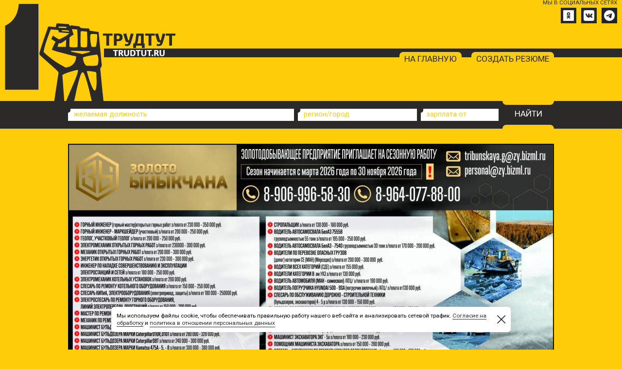

--- FILE ---
content_type: text/html; charset=UTF-8
request_url: https://trudtut.ru/?trud=vacancy&id=11357
body_size: 4892
content:
<!DOCTYPE html>
<html>
<head>
<title>Вакансии</title>
<meta http-equiv='Content-Type' content='text/html; charset=utf-8'>
<meta http-equiv='X-UA-Compatible' content='IE=edge'>
<meta name='viewport' content='width=device-width, initial-scale=1'>
<link href='https://fonts.googleapis.com/css?family=Roboto:300,400,400i,700,700i&amp;subset=cyrillic' rel='stylesheet'>
<link rel='alternate' type='application/rss+xml' href='http://trudtut.ru/rss/' title='RSS: Вакансии от TRUDTUT.ru'>
<link rel='icon' href='skin/favicon.ico' type='image/x-icon'>
<link rel='shortcut icon' href='skin/favicon.ico' type='image/x-icon'>

<META NAME='description' CONTENT='Вакансии на портале «ТРУДТУТ».'>
<META NAME='keywords' CONTENT='работа, новая вакансия'>

<meta property="og:title" content="Вакансии">
<meta property="og:type" content="article">
<meta property="og:url" content="http://trudtut.ru/">
<meta property="og:image" content="http://trudtut.ru/skin/logoout.jpg">
<meta property="og:site_name" content="Вакансии">
<meta property="og:description" content="Вакансии на портале «ТРУДТУТ».">
<style>
@media (min-width: 1024px) and (max-width: 1440px){
  html {font-size: calc(12px + 4 * ( (100vw - 1024px) / ( 1440 - 1024) ));}
  #HEADER {font-size: calc(12px + 4 * ( (100vw - 1024px) / ( 1440 - 1024) ));}
  #FOOTER {font-size: calc(14px + 4 * ( (100vw - 1024px) / ( 1440 - 1024) ));}
}
@media (max-width: 1024px){
  html {font-size: 14px;}
  #HEADER {font-size: 14px;}
  #FOOTER {font-size: 14px;}
}
@media (min-width: 1440px){
  html {font-size: 16px;}
  #HEADER {font-size: 18px;}
  #FOOTER {font-size: 18px;}
}
</style>
<script type='text/javascript'>

 function LoadScript( url, path, async){
 var v = '';
 if ((typeof(path) == 'undefined')||(!path)) {path = 'js/'; v = '.js?25.1.1';}
if (typeof(async) == 'undefined') {
  document.write( '<scr' + 'ipt type="text/javascript" src="' + path + url + v + '"><\/scr' + 'ipt>' );
}else{
 var ls = document.createElement('scr' + 'ipt'); ls.type = 'text/javascript';
 ls.async = true;
 if (typeof(async) != 'boolean') {ls.async = false;}else{ls.async = true;}
 ls.src = path + url + v;
 var sl = document.getElementsByTagName('script')[0]; sl.parentNode.insertBefore(ls, sl);
}};
</script>
<script type='text/javascript'>

 var I_Colors = {};
 I_Colors.back = '#FECC09';
 I_Colors.tr = 'transparent';
 I_Colors.header = {}
 I_Colors.header.back = '#2B2A29';
 I_Colors.header.link = '#2B2A29';
 I_Colors.header.hover = '#FECC09';
 I_Colors.header.linkback = '#FECC09';
 I_Colors.header.hoverback = '#2B2A29';
 I_Colors.header.social = '#2B2A29';
 I_Colors.search = {}
 I_Colors.search.back = '#ffffff';
 I_Colors.search.input = '#2B2A29';
 I_Colors.search.text = '#FECC09';
 I_Colors.search.button = '#2B2A29';
 I_Colors.search.buttontext = '#ffffff';
 I_Colors.search.buttonhover = '#FECC09';
 I_Colors.input = {}
 I_Colors.input.back = '#2B2A29';
 I_Colors.input.border = '#2B2A29';
 I_Colors.input.input = '#ffffff';
 I_Colors.input.text = '#2B2A29';
 I_Colors.input.hover = '#FECC09';
 I_Colors.input.button = '#2B2A29';
 I_Colors.input.hidden = '#919293';
 I_Colors.float = {}
 I_Colors.float.back = '#ffffff';
 I_Colors.float.border = '#2B2A29';
 I_Colors.float.shadow = 'rgba(0,0,0,0.5)';
 I_Colors.float.input = '#ffffff';
 I_Colors.float.text = '#2B2A29';
 I_Colors.float.header = '#2B2A29';
 I_Colors.float.iborder = '#a10a28';
 I_Colors.float.button = '#dfd997';
 I_Colors.menu = {}
 I_Colors.menu.back = '#2B2A29';
 I_Colors.menu.text = '#FECC09';
 I_Colors.menu.border = '#FECC09';
 I_Colors.menu.link = '#ffffff';
 I_Colors.menu.hover = '#FECC09';
 I_Colors.main = {}
 I_Colors.main.back = '#ffffff';
 I_Colors.main.button = '#2B2A29';
 I_Colors.main.text = '#000000';
 I_Colors.main.border = '#2B2A29';
 I_Colors.main.selected = '#a10a28';
 I_Colors.main.header = '#ffffff';
 I_Colors.main.link = '#2B2A29';
 I_Colors.main.hover = '#000000';
 I_Colors.main.row0 = '#ffffff';
 I_Colors.main.row1 = '#eeeeef';
 I_Colors.main.row0hover = '#e7e7e8';
 I_Colors.main.row1hover = '#e2e2e3';
 I_Colors.main.row2 = '#f2f2f3';
 I_Colors.main.hidden = '#919293';
 I_Colors.footer = {}
 I_Colors.footer.back = '#2B2A29';
 I_Colors.footer.text = '#ffffff';
 I_Colors.footer.link = '#ffffff';
 I_Colors.footer.hover = '#ffffff';
 I_Colors.text = '#2B2A29';
 I_Colors.copyright = '#ffffff';LoadScript( 'default' );

function onloadfunc(){
 var ps = getPageSize();
 var hm = getelementbyid('HEADER');
 var bo = getelementbyid('DBODY');
 var fo = getelementbyid('FOOTER');
 if (!hm) hm = document.createElement('div');
 if (!bo) bo = document.createElement('div');
 if (!fo) fo = document.createElement('div');
 var st = window.pageYOffset || document.body.scrollTop || document.documentElement.scrollTop;
 if (ps.wx < 1024){
  hm.className = 'HEADER_MOBILE NOPRINT';
  fo.className = 'MOFOOTER NOPRINT';
  bo.className = 'MOBODY';
 }else{
  hm.className = 'HEADER_MAIN NOPRINT';
  bo.className = 'INBODY';
  fo.className = 'FOOTER NOPRINT';
 };
};
</script>
</head><body>

<!-- Yandex.Metrika counter -->
<script type="text/javascript" >
   (function(m,e,t,r,i,k,a){m[i]=m[i]||function(){(m[i].a=m[i].a||[]).push(arguments)};
   m[i].l=1*new Date();k=e.createElement(t),a=e.getElementsByTagName(t)[0],k.async=1,k.src=r,a.parentNode.insertBefore(k,a)})
   (window, document, "script", "https://mc.yandex.ru/metrika/tag.js", "ym");
   ym(54219136, "init", {
        clickmap:true,
        trackLinks:true,
        accurateTrackBounce:true,
        webvisor:true,
        trackHash:true
   });
</script>
<noscript><div><img src="https://mc.yandex.ru/watch/54219136" style="position:absolute; left:-9999px;" alt="" /></div></noscript>
<!-- /Yandex.Metrika counter -->
<!-- Rating@Mail.ru counter -->
<script type="text/javascript">
var _tmr = window._tmr || (window._tmr = []);
_tmr.push({id: "3128340", type: "pageView", start: (new Date()).getTime()});
(function (d, w, id) {
  if (d.getElementById(id)) return;
  var ts = d.createElement("script"); ts.type = "text/javascript"; ts.async = true; ts.id = id;
  ts.src = "https://top-fwz1.mail.ru/js/code.js";
  var f = function () {var s = d.getElementsByTagName("script")[0]; s.parentNode.insertBefore(ts, s);};
  if (w.opera == "[object Opera]") { d.addEventListener("DOMContentLoaded", f, false); } else { f(); }
})(document, window, "topmailru-code");
</script><noscript><div>
<img src="https://top-fwz1.mail.ru/counter?id=3128340;js=na" style="border:0;position:absolute;left:-9999px;" alt="Top.Mail.Ru" />
</div></noscript>
<!-- //Rating@Mail.ru counter -->
<div id="HEADER" class="HEADER_MAIN NOPRINT">
<a class="LOGO" href="/"></a>
<a class="MOMENU" id="MOMENU" href="javascript:void(0);"><div class="LM"></div><div class="LT"></div><div class="LB"></div></a>
<a class="SEARCHMO" id="SEARCHMO" href="javascript:void(0);"><div class="GLS"></div><div class="HDL"></div></a>
<div class="MENU">
 <UL>
<li><a href="?trud=resumecreate">создать резюме</a></li>
<li><a href="/">на главную</a></li>
</UL>
 </div>
<div class="RUNSTR"></div>
 <div class="INSOC">Мы в социальных сетях
<ul>
<li>
<a href='https://t.me/trudtut' title='Мы в Telegram' target='_blank' style='background-image:url(skin/insoc/tg_b.png);'></a></li>
<li>
<a href='https://vk.com/vahtoj' title='Мы ВКонтакте' target='_blank' style='background-image:url(skin/insoc/vk_b.png);'></a></li>
<li>
<a href='https://ok.ru/vahtoj' title='Мы на Одноклассниках' target='_blank' style='background-image:url(skin/insoc/ok_b.png);'></a></li>
</UL>
 </div>
<div class="SEARCHOUT NOPRINT">
<div id="SEARCH"></div>
</div>
</div>
<script type='text/javascript'>
  var momenu = new loadClass(getelementbyid('MOMENU'),'momenu',{});
  var searchmo = new loadClass(getelementbyid('SEARCHMO'),'searchmo',{type:'default',search:{text:''}});
  var search = new loadClassA(getelementbyid('SEARCH'),'search',{type:'default',search:{text:''}});
</script>
<div id="DBODY" class="INBODY">
<div class="BODY_DESC">
<div class="BODYMAIN">
<div id="LOGOTOP_d" class="REKLAMA NOPRINT"></div>
<div class="LEFT160">
<div id="FILTERVAC" class="BLOCK NOPRINT">
<h4><div class="BHEADSL"></div>ФИЛЬТР</h4>
<h6>Зарплата</h6>
<div id="FLT_zp"></div>
<h6>Отрасль</h6>
<div id="FLT_professional"></div>
<h6>Опыт работы</h6>
<div id="FLT_experience"></div>
<div class="YEBUTTON"><table style="width:100%;"><tr><td style="width:50%;"></td><td>
<a class="BIGBUTTON" id="FLTUPDATE" href="javascript:void(0);" style="visibility:hidden;">ПРИМЕНИТЬ<div class="IN"></div><div class="OUT"></div></a>
</td><td style="width:50%;"></td></tr></table></div>
</div>
<script type='text/javascript'>
  var fltr = new loadClassA(getelementbyid('FILTERVAC'),'filter',{list:{zp:{id:'FLT_zp'}, professional:{id:'FLT_professional'}, experience:{id:'FLT_experience'}},buttons:{update:'FLTUPDATE'},path:'vacancy/'});
</script>
</div>
<div class="MAIN480">
<div class="BLOCK NOPRINT">
<h4><div class="BHEADSL"></div>ВАКАНСИИ</h4>
<p>Вакансий не найдено. Пожалуйста, измените условия поиска или <a href="?job=vacancy">отмените фильтрацию</a>.</p>
<div class="NOBUTTON"></div>
</div>
</div>
<div class="RIGHT300">
<div class="BLOCK NOPRINT">
<div class="YEBUTTON"><table style="width:100%;"><tr><td style="width:50%;"></td><td>
<a class="BIGBUTTON" href="rss/" target="_blank">Канал вакансий<div class="IN"></div><div class="OUT"></div></a>
</td><td style="width:50%;"></td></tr></table></div>
</div>
<div id="RIGHTTOP_d" class="REKLAMA NOPRINT"></div>
<div class="BLOCK NOPRINT">
<h4><div class="BHEADSL"></div>МЫ В ОДНОКЛАССНИКАХ
</h4>
 <p>Все новые вакансии в нашей группе. Вступай и будь в курсе!</p>
<div id="ok_group_widget" style="display:block;position:relative;width:280px;height:285px;"></div>
</div>
<script type="text/javascript" src="//vk.com/js/api/openapi.js?162"></script>
<div class="BLOCK NOPRINT">
<h4><div class="BHEADSL"></div>МЫ ВКОНТАКТЕ
</h4>
 <p>Все новые вакансии в нашей группе. Вступай и будь в курсе!</p>
<div id="vk_groups" style="display:block;position:relative;width:280px;height:285px;"></div>
</div>
<script type="text/javascript">
!function (d, id, did, st) {
  var js = d.createElement("script");
  js.src = "https://connect.ok.ru/connect.js";
  js.onload = js.onreadystatechange = function () {
  if (!this.readyState || this.readyState == "loaded" || this.readyState == "complete") {
    if (!this.executed) {
      this.executed = true;
      setTimeout(function () {
        OK.CONNECT.insertGroupWidget(id,did,st);
      }, 0);
    }
  }};
  d.documentElement.appendChild(js);
}(document,"ok_group_widget","58191172665394",'{"width":280,"height":285}');
VK.Widgets.Group("vk_groups", {mode: 3, width: "280", height: "285", color1: "FFFFFF", color2: "2B2A29", color3: "2B2A29"}, 137443000);
</script>
<div id="RIGHTBOT_d" class="REKLAMA NOPRINT"></div>
<div class="BLOCK NOPRINT">
<h4><div class="BHEADSL"></div>ЛИЧНЫЙ КАБИНЕТ</h4>
<div id="LOGINFORM"></div>
</div>
<div class="BLOCK NOPRINT">
<div class="NOBUTTON"></div>
<ul>
<li><a id="USERREGTOP" href="javascript:void(0);">Регистрация соискателя</a></li>
<li><a id="CHANGEPASS" href="javascript:void(0);">Забыли пароль?</a></li>
</ul>
<div class="NOBUTTON"></div>
</div>
</div>
<div style="clear:both;"></div>
</div>
</div>
<div class="BODY_MOBILE" noindex="true">
<div class="BODYMAIN">
<div id="LOGOTOP_m"></div>
<div class="LEFT160">
</div>
<div class="MAIN480">
<div class="BLOCK NOPRINT">
<h4><div class="BHEADSL"></div>ВАКАНСИИ</h4>
<p>Вакансий не найдено. Пожалуйста, измените условия поиска или <a href="?job=vacancy">отмените фильтрацию</a>.</p>
<div class="NOBUTTON"></div>
</div>
</div>
<div class="RIGHT300">
<div class="BLOCK NOPRINT">
<div class="YEBUTTON"><table style="width:100%;"><tr><td style="width:50%;"></td><td>
<a class="BIGBUTTON" href="rss/" target="_blank">Канал вакансий<div class="IN"></div><div class="OUT"></div></a>
</td><td style="width:50%;"></td></tr></table></div>
</div>
</div>
<div id="RIGHTBOT_m" style="crear:both;"></div>
</div>
</div>
</div>
<div class="BUFFER"></div>
<div id="FOOTER" class="FOOTER NOPRINT">
<div class="MENU">
<UL>
<li><ul>
<li><a href="?trud=vacancy">Все вакансии
</a></li>
<li><a href="?trud=news">Новости
</a></li>
<li><a href="javascript:void(0);" id="BOTMENUuserreg">Регистрация соискателя
</a></li>
<li><a href="?trud=resumecreate">Опубликовать резюме
</a></li>
</ul></li>
<li><ul>
<li><a href="?trud=resume">Найти соискателя
</a></li>
<li><a href="?trud=reklama">Реклама на сайте
</a></li>
<li><a href="?trud=newspaper">Печатные издания
</a></li>
</ul></li>
<li><ul>
<li><a href="?trud=about">О проекте
</a></li>
<li><a href="?trud=term">Условия использования
</a></li>
<li><a href="?trud=contact">Контактная информация
</a></li>
<li class="SOCIAL"><UL>
<li>
<a href='https://t.me/trudtut' title='Мы в Telegram' target='_blank' style='background-image:url(skin/insoc/tg_w.png);'></a></li>
<li>
<a href='https://vk.com/vahtoj' title='Мы ВКонтакте' target='_blank' style='background-image:url(skin/insoc/vk_w.png);'></a></li>
<li>
<a href='https://ok.ru/vahtoj' title='Мы на Одноклассниках' target='_blank' style='background-image:url(skin/insoc/ok_w.png);'></a></li>
</ul></li>
</ul></li>
</UL>
<div class="REG">Мы используем файлы cookie, чтобы обеспечивать правильную работу нашего веб-сайта и анализировать сетевой трафик. <br>
<a href='?trud=term&docname=soglasie-cookie' target='_blank'>Согласие на обработку</a> и <a href='?trud=term&docname=policy.10.03.2025' target='_blank'>политика в отношении персональных данных</a>
</div>
</div>
<div class="COUNTERS" style="width:129px;">
</div>
<div class="BOTTOM">
<div class="COPYRIGHT">© TRUDTUT.RU, 2026</div>
</div>
</div>
<script type='text/javascript'>
var accept_ec = new loadClassA("COOK_ACC","ec",{});
</script>
<script type='text/javascript'>
 if (!BrowserInfo.IsIE || BrowserInfo.IsIE7){
  addEventListenerEx(window,'resize',function(){return function(){onloadfunc();}}());
  onloadfunc();
  var ac_0 = new loadClassA(getelementbyid('LOGINFORM'),'login',{});
  var ac_1 = new loadClass(getelementbyid('USERREGTOP'),'userreg',{});
  var ac_2 = new loadClass(getelementbyid('CHANGEPASS'),'changepass',{});
  var ac_3 = new loadClass(getelementbyid('BOTMENUuserreg'),'userreg',{});
  var reklama = new loadClassA(document.body,'reklama',{path:'vacancy/'});
  var checkit = new loadClassA(getelementbyid('FOOTER'),'checkit',{stat:'vacancy',id:'11357'});
 };
</script>
</body>
</html>

--- FILE ---
content_type: text/plain; charset=UTF-8
request_url: https://trudtut.ru/search.php?JHR=1768768204462110-xml
body_size: 295
content:
{"id":"1768768204462110","js":{"update":{"text":{"method":"appendInput","param":{"name":"text","text":"\u0436\u0435\u043b\u0430\u0435\u043c\u0430\u044f \u0434\u043e\u043b\u0436\u043d\u043e\u0441\u0442\u044c","value":"","width":"450px"}},"city":{"method":"appendInput","param":{"name":"city","text":"\u0440\u0435\u0433\u0438\u043e\u043d\/\u0433\u043e\u0440\u043e\u0434","value":"","width":"230px"}},"zp":{"method":"appendInput","param":{"name":"zp","text":"\u0437\u0430\u0440\u043f\u043b\u0430\u0442\u0430 \u043e\u0442","value":"","width":"145px"}},"goto":{"method":"appendButton","param":{"name":"goto","method":"gotodefault","text":"\u043d\u0430\u0439\u0442\u0438","style":{"width":"106px"}}}}},"text":""}

--- FILE ---
content_type: application/javascript; charset=utf-8
request_url: https://trudtut.ru/js/login.js?25.1.1
body_size: 1996
content:
AppendStyle('.LOG_SCELL','display:block;position:relative;width:auto;height:19px;margin:10px 12px 10px 12px;padding:5px;background:'+I_Colors['input']['back']+';border:0px;border-radius:3px;','screen');
AppendStyle('.LOG_TCELL','display:block;position:relative;height:auto;margin:15px 0px 0px 0px;font:400 1.0em Roboto, Arial, sans-serif;color:'+I_Colors['input']['text']+';background:'+I_Colors['tr']+';','screen');
AppendStyle('.LOG_FCELL','display:block;position:absolute;top:4px;left:4px;height:21px;padding:0px;margin:0px;background-color:'+I_Colors['tr']+';','screen');
AppendStyle('.LOG_FCELL INPUT, .LOG_FCELL TEXTAREA, .LOG_FCELL SELECT','height:21px;padding:0px;margin:0px;border:0px;background-color:'+I_Colors['tr']+';font:400 1.1em Roboto, Arial, sans-serif;color:'+I_Colors['input']['input']+';','screen');

var loginClassDem = function(parent,param){
  this.Parent = parent;
  this.showed = false;
  this.Instance = this.Parent.Instance;
  
  this.Requester = new JHR('14');
  var $this = this;
  this.Requester.onreadystatechange = function() {
	  if (this.readyState == 4) {
      if (this.responseText) alert(this.responseText);
      $this.Button.lnk.style.visibility = "visible";
      if (!this.responseJS) return;
      if (this.responseJS.refresh){
        window.location = this.responseJS.refresh;
      }else if (this.responseJS.reload){
        window.location.reload();
      }
	  }
  }
  this.Requester.open('POST', window.location.protocol + '//' + window.location.host + '/login.php', true);
  
	this.Forma = document.createElement('form');
	this.Forma.encType = 'multipart/form-data';
	this.Forma.setAttribute('enctype', 'multipart/form-data');
	addEventListenerEx(this.Forma,'submit',function(x){return function(){x.messageSend('login');return false;}}(this));
	var s = this.Forma.style;
	s.margin = '0px';
	s.padding = '0px';
	this.Instance.appendChild(this.Forma);
	this.inTable = document.createElement('table');
	this.Forma.appendChild(this.inTable);
  
  this.sendBlock = document.createElement('div');
  this.sendBlock.className = "YEBUTTON";
  this.sendTable = document.createElement('table');
  this.sendTable.style.width = '100%';
  this.sendTable.style.margin = '10px 0px';
  this.Forma.appendChild(this.sendBlock);
  this.sendBlock.appendChild(this.sendTable);
  
  var r = this.sendTable.insertRow(-1);
  
  r.insertCell(-1).style.width = "50%";
  var c = r.insertCell(-1);
  r.insertCell(-1).style.width = "50%";
  
  this.Button = {
    lnk:document.createElement('a'),
    lf:document.createElement('div'),
    rt:document.createElement('div')
  }
  this.Button.lnk.href = "javascript:void(0)";
  this.Button.lnk.className = "BIGBUTTON";
  this.Button.lf.className = "IN";
  this.Button.rt.className = "OUT";
  this.Button.lnk.style.visibility = "hidden";
  this.Button.lnk.appendChild(this.Button.lf);
  this.Button.lnk.appendChild(this.Button.rt);
  this.Button.lnk.appendChild(document.createTextNode('ВОЙТИ'));
  addEventListenerEx(this.Button.lnk,'click',function(x){return function(){x.messageSend('login')}}(this));
  c.appendChild(this.Button.lnk);

	this.Fields = {};
  this.appendInput({name:'login',text:'Логин:',width:'170px',textwidth:'78px'});
  this.appendInput({name:'pass',type:'password',text:'Пароль:',width:'170px',textwidth:'78px'});
}
loginClassDem.prototype.appendHidden = function(param){
  this.Fields[param.name] = {
	Name: param.name,
	Input: document.createElement('input'),
	Value: param.value || true,
	getValue: function(){
		return this.Value;
	}
  };
  this.Fields[param.name].Input.type = 'hidden';
  this.Fields[param.name].Input.id = param.name;
  this.Fields[param.name].Input.name = param.name;
  this.Forma.appendChild(this.Fields[param.name].Input);
}
loginClassDem.prototype.appendInput = function(param){
	this.Fields[param.name] = {
		Name: param.name,
		Required: param.required || false,
		Row: this.inTable.insertRow(-1),
		textCell: document.createElement('div'),
		fieldCell: document.createElement('div'),
		Shadow: document.createElement('div'),
		Input: document.createElement((param.type == 'textarea'?param.type:'input')),
		TNode: document.createTextNode(param.text || ''),
		maxlength: param.maxlength || false,
		CheckThis: param.checkthis || false,
		Listeners:{
			focus:null,
			blur:null
		},
		getValue: function(){
			return this.Input.value;
		}
	};
	this.Fields[param.name].textCell.className = 'LOG_TCELL';
	this.Fields[param.name].fieldCell.className = 'LOG_FCELL';
	this.Fields[param.name].Shadow.className = 'LOG_SCELL';
	if (param.type !== 'textarea'){
	  this.Fields[param.name].Input.type = param.type || 'text';
	}
	this.Fields[param.name].Shadow.style.width = param.width || (this.Width + 'px');
	this.Fields[param.name].textCell.style.width = param.textwidth;
	this.Fields[param.name].Input.style.width = param.width || (this.Width + 'px');
  this.Fields[param.name].Input.title = param.text || '';
	if (param.height){
	  this.Fields[param.name].Shadow.style.height = param.height;
	  this.Fields[param.name].textCell.style.height = param.height;
	  this.Fields[param.name].Input.style.height = param.height;
	}
	this.Fields[param.name].textCell.appendChild(this.Fields[param.name].TNode);
	if (param.maxlength) {
	  this.Fields[param.name].Input.maxLength = param.maxlength;
	}
	this.Fields[param.name].Input.id = param.name;
	this.Fields[param.name].Input.name = param.name;
	
	if (param.value) {
    this.Fields[param.name].Input.value = param.value;
    this.cellinput(this.Fields[param.name]);
  }
	this.Fields[param.name].fieldCell.appendChild(this.Fields[param.name].Input);
	this.Fields[param.name].Row.insertCell(-1).appendChild(this.Fields[param.name].textCell);
	this.Fields[param.name].Shadow.appendChild(this.Fields[param.name].fieldCell);
	this.Fields[param.name].Row.insertCell(-1).appendChild(this.Fields[param.name].Shadow);
	for (var e in this.Fields[param.name].Listeners){
	  this.Fields[param.name].Listeners[e] = addEventListenerEx(this.Fields[param.name].Input,e,function(x,y,z){return function(){x['cell'+z](y)}}(this,this.Fields[param.name],e));
	}
  if (param.disabled){
    this.Fields[param.name].Input.disabled = true;
  }
}
loginClassDem.prototype.cellinput = function(cell){
}
loginClassDem.prototype.cellfocus = function(cell){
}
loginClassDem.prototype.cellblur = function(cell){
}
loginClassDem.prototype.messageSend = function(cell){
	this.Requester.presend();
  this.Button.lnk.style.visibility = "hidden";
	if (cell){
	  var paramsend = {method: cell, value:{}};
	}else{
	  var paramsend = {cell: 'send', value:{}};
	}
	for (var a in this.Fields){paramsend.value[a] = this.Fields[a].getValue()};
	this.Requester.send(paramsend);
}
loginClassDem.prototype.Show = function(){
  if (this.showed) return;
  this.Button.lnk.style.visibility = "visible";
}


--- FILE ---
content_type: application/javascript; charset=utf-8
request_url: https://trudtut.ru/js/checkit.js?25.1.1
body_size: 885
content:
var checkitClassDem = function(parent,param){
  this.Parent = parent;
  this.showed = false;
  this.Instance = this.Parent.Instance;
  this.Stat = false;
  if (param.stat) this.Stat = param.stat;
  this.ID = false;
  if (param.id) this.ID = param.id;
  
  this.Actions = {};
  this.Requester = new JHR('49');
  var $this = this;
  this.Requester.onreadystatechange = function() {
	  if (this.readyState == 4) {
      if (this.responseText) alert(this.responseText);
      if (!this.responseJS) return;
	  }
  }
  this.Requester.open('POST', window.location.protocol + '//' + window.location.host + '/checkit.php', true);
  
}
checkitClassDem.prototype.Show = function(){
  if (this.showed) return;
	this.Requester.presend();
  var param = {
    method:'checkstart'
  }
  if (this.Stat && this.ID){
    param.stat = this.Stat;
    param.id = this.ID;
  }
	this.Requester.send(param);
}


--- FILE ---
content_type: application/javascript; charset=utf-8
request_url: https://trudtut.ru/js/default.js?25.1.1
body_size: 13107
content:
var pics={};

String.prototype.Contains = function( textToCheck )
{
	return ( this.indexOf( textToCheck ) > -1 ) ;
}

function showzu(node,noinner){ // !!!!!!!!!!!!!!!!!! Отладка
	zu = '';
	try{
		for (var a in node) {
			if (typeof(noinner) != 'undefined'){
				breaktrue = false;
				for (var z in noinner) if (a == noinner[z]){
					breaktrue = true;
					break;
				}
				if (breaktrue) continue;
			}
			try{
				if (typeof(node[a]) == 'function') {
					zu += a + ': function(){}' + '\n';
					continue;
				}
			}catch(e){
				zu += a + ": Can't accept function(){}" + '\n';
				continue;
			}
			if (a == 'childNodes'){
				zu += a + ': ' + '\n';
				try{
					for (var b in node[a]) {
							zu += '   ' + b + ': ' + node[a][b] + '\n';
					}
				}catch(e){zu += '   ' + a + ': ' + e  + '\n'}
			}else{
				try{
					zu += a + ': ' + node[a] + '\n';
				}catch(e){zu += '   ' + a + ': ' + e  + '\n'}
			}
		}
	}catch(e){alert(e)}
	alert(zu);
}

var nua = navigator.userAgent.toLowerCase() ;

var BrowserInfo = {
	IsIE		: /*@cc_on!@*/false,
	IsIE10		: /*@cc_on!@*/false && ( parseInt( nua.match( /msie (\d+)/ )[1], 10 ) >= 10 ),
	IsIE9		: /*@cc_on!@*/false && ( parseInt( nua.match( /msie (\d+)/ )[1], 10 ) >= 9 ),
	IsIE8		: /*@cc_on!@*/false && ( parseInt( nua.match( /msie (\d+)/ )[1], 10 ) >= 8 ),
	IsIE7		: /*@cc_on!@*/false && ( parseInt( nua.match( /msie (\d+)/ )[1], 10 ) >= 7 ),
	IsIE6		: /*@cc_on!@*/false && ( parseInt( nua.match( /msie (\d+)/ )[1], 10 ) >= 6 ),
	IsSafari	: nua.Contains(' applewebkit/'),
	IsOpera		: !!window.opera,
	IsKonq		: nua.Contains(' khtml/'),
	IsAIR		: nua.Contains(' adobeair/'),
	IsMac		: nua.Contains('macintosh')
} ;

if (BrowserInfo.IsIE && !BrowserInfo.IsIE9){
	CPH = 'hand';
}else{
	CPH = 'pointer';
}
var blockEvent = function(ev){
  if (!ev) ev = window.event;
  if (!ev) return false;
  if(ev.stopPropagation) ev.stopPropagation();
  else ev.cancelBubble = true;
  if(ev.preventDefault) ev.preventDefault();
  else ev.returnValue = false;
  return false;
}

var getelementbyid = function(myid) {
	try{
		objElement = document.getElementById(myid);
		return objElement;
	}catch(e){return false}
}

var getnodeposition = function(node){
	var pos = {X:0,Y:0};
	var curNode = (typeof(node)=='string'?getelementbyid(node):node);
	while (curNode && !(curNode == document.body)){
		pos.X += curNode.offsetLeft; // - curNode.scrollLeft;
		pos.Y += curNode.offsetTop; // - curNode.scrollTop;
		if (curNode.offsetParent) curNode = curNode.offsetParent;
		else{
			curNode = null;
		}
	}
	return pos;
}

var addEventListenerEx = function( sourceObject, eventName, listener, paramsArray )
{
	if (BrowserInfo.IsIE)
	{
		var o = new Object() ;
		o.Source = sourceObject ;
		o.Params = paramsArray || [] ;
		o.Listener = function( ev )
		{
			return listener.apply( o.Source, [ ev ].concat( o.Params ) ) ;
		}
		sourceObject.attachEvent( 'on' + eventName, o.Listener ) ;
		sourceObject = null ;
		paramsArray = null ;
		return o.Listener;
	}else{
		var a = function( e )
			{
				listener.apply( sourceObject, [ e ].concat( paramsArray || [] ) ) ;
			};
		sourceObject.addEventListener(
			eventName,
			a,
			false
		) ;
		return a;
	}
}
var RemoveChildren = function(node){
	while (node.childNodes.length > 0) {
		if (node.lastChild.childNodes.length > 0){
			RemoveChildren(node.lastChild);
		}else{
			node.removeChild(node.lastChild);
		}
	}
}
var RemoveNode = function(node){
  RemoveChildren(node);
  node.parentNode.removeChild(node);
}
var restoreEventListener = function( sourceObject, eventName, listener){
	if (BrowserInfo.IsIE)
	{
		sourceObject.attachEvent( 'on' + eventName, listener ) ;
	}else{
		sourceObject.addEventListener(
			eventName,
			listener,
			false
		) ;
	}
}
var removeEventListener = function( sourceObject, eventName, listener ){
  try{
	if (typeof(sourceObject.removeEventListener)=='function'){
		sourceObject.removeEventListener( eventName, listener, false);
	}else if (typeof(sourceObject.detachEvent)=='function'){
		sourceObject.detachEvent( 'on' + eventName, listener);
	}
  }catch(e){}
	return null;
}

if (BrowserInfo.IsIE){
	IEStyleSheet = {
		all : document.createStyleSheet(""),
		screen : document.createStyleSheet(""),
		print : document.createStyleSheet("")
	}
	for (var a in IEStyleSheet) {
		IEStyleSheet[a].media = a;
		IEStyleSheet[a].cssText = '';
	}
}else{
	GSStyleSheet = {
		all : document.createElement("STYLE"),
		screen : document.createElement("STYLE"),
		print : document.createElement("STYLE")
	}
	for (var a in GSStyleSheet) {
		GSStyleSheet[a].media = a;
		document.getElementsByTagName("HEAD")[0].appendChild(GSStyleSheet[a]);
	}
}
var AppendStyle = function( styleName, styleDescription, media)
{
	if (BrowserInfo.IsIE)
	{
		IEStyleSheet[(media?media:'all')].cssText += styleName + '{'+styleDescription+'}';
	}else{
		GSStyleSheet[(media?media:'all')].appendChild(document.createTextNode(styleName + '{'+styleDescription+'}'));
	}
}

function _OpenWindowLink(e,target,url){
	window.open(url, (target?target:"_blank"));
}

function getPageSize(){
	var xScroll, yScroll;

	if (window.innerHeight && window.scrollMaxY) {
		xScroll = document.body.scrollWidth;
		yScroll = window.innerHeight + window.scrollMaxY;
	} else if (document.body.scrollHeight > document.body.offsetHeight){ // all but Explorer Mac
		xScroll = document.body.scrollWidth;
		yScroll = document.body.scrollHeight;
	} else if (document.documentElement && document.documentElement.scrollHeight > document.documentElement.offsetHeight){ // Explorer 6 strict mode
		xScroll = document.documentElement.scrollWidth;
		yScroll = document.documentElement.scrollHeight;
	} else { // Explorer Mac...would also work in Mozilla and Safari
		xScroll = document.body.offsetWidth;
		yScroll = document.body.offsetHeight;
	}

	var windowWidth, windowHeight;
	if (self.innerHeight) { // all except Explorer
		windowWidth = self.innerWidth;
		windowHeight = self.innerHeight;
	} else if (document.documentElement && document.documentElement.clientHeight) { // Explorer 6 Strict Mode
		windowWidth = document.documentElement.clientWidth;
		windowHeight = document.documentElement.clientHeight;
	} else if (document.body) { // other Explorers
		windowWidth = document.body.clientWidth;
		windowHeight = document.body.clientHeight;
	}

	// for small pages with total height less then height of the viewport
	if(yScroll < windowHeight){
		pageHeight = windowHeight;
	} else {
		pageHeight = yScroll;
	}

	// for small pages with total width less then width of the viewport
	if(xScroll < windowWidth){
		pageWidth = windowWidth;
	} else {
		pageWidth = xScroll;
	}
	return {x:pageWidth,y:pageHeight,wx:windowWidth,wy:windowHeight};
}
function mousevent(ev){
  ev = ev || window.event;
  if (ev.pageY == null && ev.clientY != null ) {
    var html = document.documentElement;
    var body = document.body;
    ev.pageX = ev.clientX + (html && html.scrollLeft || body && body.scrollLeft || 0) - (html.clientLeft || 0);
    ev.pageY = ev.clientY + (html && html.scrollTop || body && body.scrollTop || 0) - (html.clientTop || 0);
  }
  if (!ev.which && ev.button) {
	if (ev.button & 1) ev.which = 1
	else if (ev.button & 4) ev.which = 2
	else if (ev.button & 2) ev.which = 3
  }
  return ev;
}

function JHR(key) {
var t = this;
t.onreadystatechange = null;
t.readyState = 0;
t.responseText = null;
t.responseXML = null;
t.status = 200;
t.statusText = "OK";
t.responseJS = null;
t.Key = (typeof(key)=="string"?key:"");
t.caching = false;
t.loader = null;
t.session_name = "PHPSESSID";
t._ldObj = null;
t._reqHeaders = [];
t._openArgs = null;
t._errors = {
inv_form_el:        'Invalid FORM element detected: name=%, tag=%',
must_be_single_el:  'If used, <form> must be a single HTML element in the list.',
js_invalid:         'JavaScript code generated by backend is invalid!\n%',
url_too_long:       'Cannot use so long query with GET request (URL is larger than % bytes)',
unk_loader:         'Unknown loader: %',
no_loaders:         'No loaders registered at all, please check JHR.LOADERS array',
no_loader_matched:  'Cannot find a loader which may process the request. Notices are:\n%'
}
t.abort = function() {with (this) {
if (_ldObj && _ldObj.abort) _ldObj.abort();
_cleanup();
if (readyState == 0) return;
if (readyState == 1 && !_ldObj) {
readyState = 0;
return;
}
_changeReadyState(4, true);
}}
t.open = function(method, url, asyncFlag, username, password) {with (this) {
if (url.match(/^((\w+)\.)?(GET|POST)\s+(.*)/i)) {
this.loader = RegExp.$2? RegExp.$2 : null;
method = RegExp.$3;
url = RegExp.$4;
}
try {
if (
document.location.search.match(new RegExp('[&?]' + session_name + '=([^&?]*)'))
|| document.cookie.match(new RegExp('(?:;|^)\\s*' + session_name + '=([^;]*)'))
) {
url += (url.indexOf('?') >= 0? '&' : '?') + session_name + "=" + this.escape(RegExp.$1);
}
} catch (e) {}
_openArgs = {
method:     (method || '').toUpperCase(),
url:        url,
asyncFlag:  asyncFlag,
username:   username != null? username : '',
password:   password != null? password : ''
}
return true;
}}
t.presend = function(content) {
with (this) {
_ldObj = null;
_changeReadyState(1, true);
}
return true;
}
t.send = function(content) {
if (!this.readyState) return;
this._changeReadyState(1, true);
this._ldObj = null;
var queryText = [];
var queryElem = [];
if (!this._hash2query(content, null, queryText, queryElem)) return;
var hash = null;
if (this.caching && !queryElem.length) {
hash = this._openArgs.username + ':' + this._openArgs.password + '@' + this._openArgs.url + '|' + queryText + "#" + this._openArgs.method;
var cache = JHR.CACHE[hash];
if (cache) {
this._dataReady(cache[0], cache[1]);
return false;
}
}
var loader = (this.loader || '').toLowerCase();
if (loader && !JHR.LOADERS[loader]) return this._error('unk_loader', loader);
var errors = [];
var lds = JHR.LOADERS;
for (var tryLoader in lds) {
var ldr = lds[tryLoader].loader;
if (!ldr) continue;
if (loader && tryLoader != loader) continue;
var ldObj = new ldr(this);
JHR.extend(ldObj, this._openArgs);
JHR.extend(ldObj, {
queryText:  queryText.join('&'),
queryElem:  queryElem,
id:         (new Date().getTime()) + t.Key + (JHR.COUNT++)%100,
hash:       hash,
span:       null
});
var error = ldObj.load();
if (!error) {
this._ldObj = ldObj;
JHR.PENDING[ldObj.id] = this;
return true;
}
if (!loader) {
errors[errors.length] = '- ' + tryLoader.toUpperCase() + ': ' + this._l(error);
} else {
return this._error(error);
}
}
return tryLoader? this._error('no_loader_matched', errors.join('\n')) : this._error('no_loaders');
}
t.getAllResponseHeaders = function() {with (this) {
return _ldObj && _ldObj.getAllResponseHeaders? _ldObj.getAllResponseHeaders() : [];
}}
t.getResponseHeader = function(label) {with (this) {
return _ldObj && _ldObj.getResponseHeader? _ldObj.getResponseHeader(label) : null;
}}
t.setRequestHeader = function(label, value) {with (this) {
_reqHeaders[_reqHeaders.length] = [label, value];
}}
t._dataReady = function(text, js) {with (this) {
if (caching && _ldObj) JHR.CACHE[_ldObj.hash] = [text, js];
responseText = responseXML = text;
responseJS = js;
if (js !== null) {
status = 200;
statusText = "OK";
} else {
status = 500;
statusText = "Internal Server Error";
}
_changeReadyState(2);
_changeReadyState(3);
_changeReadyState(4);
_cleanup();
}}
t._l = function(args) {
var i = 0, p = 0, msg = this._errors[args[0]];
while ((p = msg.indexOf('%', p)) >= 0) {
var a = args[++i] + "";
msg = msg.substring(0, p) + a + msg.substring(p + 1, msg.length);
p += 1 + a.length;
}
return msg;
}
t._error = function(msg) {
msg = this._l(typeof(msg) == 'string'? arguments : msg)
msg = "JHR: " + msg;
if (!window.Error)  throw msg;
else if ((new Error(1, 'test')).description == "test") throw new Error(1, msg);
else throw new Error(msg);
}
t._hash2query = function(content, prefix, queryText, queryElem) {
if (prefix == null) prefix = "";
if((''+typeof(content)).toLowerCase() == 'object') {
var formAdded = false;
if (content && content.parentNode && content.parentNode.appendChild && content.tagName && content.tagName.toUpperCase() == 'FORM') {
content = {form: content};
}
for (var k in content) {
var v = content[k];
if (v instanceof Function) continue;
var curPrefix = prefix? prefix + '[' + this.escape(k) + ']' : this.escape(k);
var isFormElement = v && v.parentNode && v.parentNode.appendChild && v.tagName;
if (isFormElement) {
var tn = v.tagName.toUpperCase();
if (tn == 'FORM') {
formAdded = true;
} else if (tn == 'INPUT' || tn == 'TEXTAREA' || tn == 'SELECT') {
} else {
return this._error('inv_form_el', (v.name||''), v.tagName);
}
queryElem[queryElem.length] = {name: curPrefix, e: v};
} else if (v instanceof Object) {
this._hash2query(v, curPrefix, queryText, queryElem);
} else {
if (v === null) continue;
if (v === true) v = 1;
if (v === false) v = '';
queryText[queryText.length] = curPrefix + "=" + this.escape('' + v);
}
if (formAdded && queryElem.length > 1) {
return this._error('must_be_single_el');
}
}
}else{
queryText[queryText.length] = content;
}
return true;
}
t._cleanup = function() {
var ldObj = this._ldObj;
if (!ldObj) return;
JHR.PENDING[ldObj.id] = false;
var span = ldObj.span;
if (!span) return;
ldObj.span = null;
var closure = function() {
span.parentNode.removeChild(span);
}
JHR.setTimeout(closure, 50);
}
t._changeReadyState = function(s, reset) {with (this) {
if (reset) {
status = statusText = responseJS = null;
responseText = '';
}
readyState = s;
if (onreadystatechange) onreadystatechange();
}}
t.escape = function(s) {
return escape(s).replace(new RegExp('\\+','g'), '%2B');
}
}
JHR.COUNT = 0;
JHR.MAX_URL_LEN = 2000;
JHR.CACHE = {};
JHR.PENDING = {};
JHR.LOADERS = {};
JHR._dummy = function() {};
JHR.TIMEOUTS = {s: window.setTimeout, c: window.clearTimeout};
JHR.setTimeout = function(func, dt) {
window.JHR_tmp = JHR.TIMEOUTS.s;
if (typeof(func) == "string") {
id = window.JHR_tmp(func, dt);
} else {
var id = null;
var mediator = function() {
func();
delete JHR.TIMEOUTS[id];
}
id = window.JHR_tmp(mediator, dt);
JHR.TIMEOUTS[id] = mediator;
}
window.JHR_tmp = null;
return id;
}
JHR.clearTimeout = function(id) {
window.JHR_tmp = JHR.TIMEOUTS.c;
delete JHR.TIMEOUTS[id];
var r = window.JHR_tmp(id);
window.JHR_tmp = null;
return r;
}
JHR.query = function(url, content, onready, nocache) {
var req = new this();
req.caching = !nocache;
req.onreadystatechange = function() {
if (req.readyState == 4) {
onready(req.responseJS, req.responseText);
}
}
req.open(null, url, true);
req.send(content);
}
JHR.dataReady = function(d) {
var th = this.PENDING[d.id];
delete this.PENDING[d.id];
if (th) {
th._dataReady(d.text, d.js);
} else if (th !== false) {
throw "dataReady(): unknown pending id: " + d.id;
}
}
JHR.extend = function(dest, src) {
for (var k in src) dest[k] = src[k];
}
JHR.LOADERS.xml = {loader: function(req) {
JHR.extend(req._errors, {
xml_no:          'Cannot use XMLHttpRequest or ActiveX loader: not supported',
xml_no_diffdom:  'Cannot use XMLHttpRequest to load data from different domain %',
xml_no_headers:  'Cannot use XMLHttpRequest loader or ActiveX loader, POST method: headers setting is not supported, needed to work with encodings correctly',
xml_no_form_upl: 'Cannot use XMLHttpRequest loader: direct form elements using and uploading are not implemented'
});
this.load = function() {
if (this.queryElem.length) return ['xml_no_form_upl'];
if (this.url.match(new RegExp('^([a-z]+://[^\\/]+)(.*)', 'i'))) {
if (RegExp.$1.toLowerCase() != document.location.protocol + '//' + document.location.hostname.toLowerCase()) {
return ['xml_no_diffdom', RegExp.$1];
}
}
var xr = null;
if (window.XMLHttpRequest) {
try {xr = new XMLHttpRequest()} catch(e) {}
} else if (window.ActiveXObject) {
try {xr = new ActiveXObject("Microsoft.XMLHTTP")} catch(e) {}
if (!xr) try {xr = new ActiveXObject("Msxml2.XMLHTTP")} catch (e) {}
}
if (!xr) return ['xml_no'];
var canSetHeaders = window.ActiveXObject || xr.setRequestHeader;
if (!this.method) this.method = canSetHeaders && this.queryText.length? 'POST' : 'GET';
if (this.method == 'GET') {
if (this.queryText) this.url += (this.url.indexOf('?') >= 0? '&' : '?') + this.queryText;
this.queryText = '';
if (this.url.length > JHR.MAX_URL_LEN) return ['url_too_long', JHR.MAX_URL_LEN];
} else if (this.method == 'POST' && !canSetHeaders) {
return ['xml_no_headers'];
}
this.url += (this.url.indexOf('?') >= 0? '&' : '?') + 'JHR=' + (req.caching? '0' : this.id) + '-xml';
var id = this.id;
xr.onreadystatechange = function() {
if (xr.readyState != 4) return;
xr.onreadystatechange = JHR._dummy;
req.status = null;
try {
req.status = xr.status;
req.responseText = xr.responseText;
} catch (e) {}
if (!req.status) return;
try {
var rtext = req.responseText || '{ js: null, text: null }';
eval('JHR._tmp = function(id) { var d = ' + rtext + '; d.id = id; JHR.dataReady(d); }');
} catch (e) {
return req._error('js_invalid', req.responseText)
}
JHR._tmp(id);
JHR._tmp = null;
};
xr.open(this.method, this.url, true, this.username, this.password);
if (canSetHeaders) {
for (var i = 0; i < req._reqHeaders.length; i++) {
xr.setRequestHeader(req._reqHeaders[i][0], req._reqHeaders[i][1]);
}
xr.setRequestHeader('Content-Type', 'application/octet-stream');
}
xr.send(this.queryText);
this.span = null;
this.xr = xr;
return null;
}
this.getAllResponseHeaders = function() {
return this.xr.getAllResponseHeaders();
}
this.getResponseHeader = function(label) {
return this.xr.getResponseHeader(label);
}
this.abort = function() {
this.xr.abort();
this.xr = null;
}
}}
JHR.LOADERS.script = {loader: function(req) {
JHR.extend(req._errors, {
script_only_get:   'Cannot use SCRIPT loader: it supports only GET method',
script_no_form:    'Cannot use SCRIPT loader: direct form elements using and uploading are not implemented'
})
this.load = function() {
if (this.queryText) this.url += (this.url.indexOf('?') >= 0? '&' : '?') + this.queryText;
this.url += (this.url.indexOf('?') >= 0? '&' : '?') + 'JHR=' + this.id + '-' + 'script';
this.queryText = '';
if (!this.method) this.method = 'GET';
if (this.method !== 'GET') return ['script_only_get'];
if (this.queryElem.length) return ['script_no_form'];
if (this.url.length > JHR.MAX_URL_LEN) return ['url_too_long', JHR.MAX_URL_LEN];
var th = this, d = document, s = null, b = d.body;
if (!window.opera) {
this.span = s = d.createElement('SCRIPT');
var closure = function() {
s.language = 'JavaScript';
if (s.setAttribute) s.setAttribute('src', th.url); else s.src = th.url;
b.insertBefore(s, b.lastChild);
}
} else {
this.span = s = d.createElement('SPAN');
s.style.display = 'none';
b.insertBefore(s, b.lastChild);
s.innerHTML = 'Workaround for IE.<s'+'cript></' + 'script>';
var closure = function() {
s = s.getElementsByTagName('SCRIPT')[0];
s.language = 'JavaScript';
if (s.setAttribute) s.setAttribute('src', th.url); else s.src = th.url;
}
}
JHR.setTimeout(closure, 10);
return null;
}
}}
JHR.LOADERS.form = {loader: function(req) {
JHR.extend(req._errors, {
form_el_not_belong:  'Element "%" does not belong to any form!',
form_el_belong_diff: 'Element "%" belongs to a different form. All elements must belong to the same form!',
form_el_inv_enctype: 'Attribute "enctype" of the form must be "%" (for IE), "%" given.'
})
this.load = function() {
var th = this;
if (!th.method) th.method = 'POST';
th.url += (th.url.indexOf('?') >= 0? '&' : '?') + 'JHR=' + th.id + '-' + 'form';
if (th.method == 'GET') {
if (th.queryText) th.url += (th.url.indexOf('?') >= 0? '&' : '?') + th.queryText;
if (th.url.length > JHR.MAX_URL_LEN) return ['url_too_long', JHR.MAX_URL_LEN];
var p = th.url.split('?', 2);
th.url = p[0];
th.queryText = p[1] || '';
}
var form = null;
var wholeFormSending = false;
if (th.queryElem.length) {
if (th.queryElem[0].e.tagName.toUpperCase() == 'FORM') {
form = th.queryElem[0].e;
wholeFormSending = true;
th.queryElem = [];
} else {
form = th.queryElem[0].e.form;
for (var i = 0; i < th.queryElem.length; i++) {
var e = th.queryElem[i].e;
if (!e.form) {
return ['form_el_not_belong', e.name];
}
if (e.form != form) {
return ['form_el_belong_diff', e.name];
}
}
}
if (th.method == 'POST') {
var need = "multipart/form-data";
var given = (form.attributes.encType && form.attributes.encType.nodeValue) || (form.attributes.enctype && form.attributes.enctype.value) || form.enctype;
if (given != need) {
return ['form_el_inv_enctype', need, given];
}
}
}
var d = form && (form.ownerDocument || form.document) || document;
var ifname = 'jshr_i_' + th.id;
var s = th.span = d.createElement('DIV');
s.style.position = 'absolute';
s.style.display = 'none';
s.style.visibility = 'hidden';
s.innerHTML =
(form? '' : '<form' + (th.method == 'POST'? ' enctype="multipart/form-data" method="post"' : '') + '></form>') + // stupid IE, MUST use innerHTML assignment :-(
'<iframe name="' + ifname + '" id="' + ifname + '" style="width:0px; height:0px; overflow:hidden; border:none"></iframe>'
if (!form) {
form = th.span.firstChild;
}
d.body.insertBefore(s, d.body.lastChild);
var setAttributes = function(e, attr) {
var sv = [];
var form = e;
if (e.mergeAttributes) {
var form = d.createElement('form');
form.mergeAttributes(e, false);
}
for (var i = 0; i < attr.length; i++) {
var k = attr[i][0], v = attr[i][1];
sv[sv.length] = [k, form.getAttribute(k)];
form.setAttribute(k, v);
}
if (e.mergeAttributes) {
e.mergeAttributes(form, false);
}
return sv;
}
var closure = function() {
top.JHRGlobal = JHR;
var savedNames = [];
if (!wholeFormSending) {
for (var i = 0, n = form.elements.length; i < n; i++) {
savedNames[i] = form.elements[i].name;
form.elements[i].name = '';
}
}
var qt = th.queryText.split('&');
for (var i = qt.length - 1; i >= 0; i--) {
var pair = qt[i].split('=', 2);
var e = d.createElement('INPUT');
e.type = 'hidden';
e.name = unescape(pair[0]);
e.value = pair[1] != null? unescape(pair[1]) : '';
form.appendChild(e);
}
for (var i = 0; i < th.queryElem.length; i++) {
th.queryElem[i].e.name = th.queryElem[i].name;
}
var sv = setAttributes(
form,
[
['action',   th.url],
['method',   th.method],
['onsubmit', null],
['target',   ifname]
]
);
form.submit();
setAttributes(form, sv);
for (var i = 0; i < qt.length; i++) {
form.lastChild.parentNode.removeChild(form.lastChild);
}
if (!wholeFormSending) {
for (var i = 0, n = form.elements.length; i < n; i++) {
form.elements[i].name = savedNames[i];
}
}
}
JHR.setTimeout(closure, 100);
return null;
}
}}

var loadClass = function(obj1,script,param){
  this.Parent = obj1;
  this.Instance = false;
  this.loadedClass = false;
  this.Loader = false;
  if (param) this.Parameters = param;
  if (this.Parent && script){
    this.loadedClassName = script+'ClassDem';
    addEventListenerEx((this.Instance?this.Instance:this.Parent),'click',function(x,y){return function(){x.loadJS(y)}}(this, script));
  }
}
loadClass.prototype.loadJS = function(script){
  if (this.loadedClass){
	this.loadedClass.Show();
	return true;
  }else if (typeof(window[this.loadedClassName])=='function'){
	if (this.Parameters){
	  this.loadedClass = new window[this.loadedClassName](this,this.Parameters);
	}else{
	  this.loadedClass = new window[this.loadedClassName](this);
	}
  }else if (script){
	LoadScript(script,false,true);
  }
  setTimeout(function(x){return function(){x.loadJS()}}(this),100);
}

var loadClassA = function(obj1,script,param){
  this.Instance = obj1;
  this.loadedClass = false;
  this.Parameters = false;
  if (param) this.Parameters = param;
  if (this.Instance && script){
	this.loadedClassName = script+'ClassDem';
	setTimeout(function(x,y){return function(){x.loadJS(y)}}(this,script),50);
  }
}
loadClassA.prototype.loadJS = function(script){
  if (this.loadedClass){
	this.loadedClass.Show();
	return true;
  }else if (typeof(window[this.loadedClassName])=='function'){
	if (this.Parameters){
	  this.loadedClass = new window[this.loadedClassName](this,this.Parameters);
	}else{
	  this.loadedClass = new window[this.loadedClassName](this);
	}
  }else if (script){
	LoadScript(script,false,true);
  }
  setTimeout(function(x){return function(){x.loadJS()}}(this),100);
}
function loadIMG(obj,name,isloader){
	setTimeout(function(x,name,isloader){return function(){
		if (pics[name] && pics[name].complete){
			x.style.backgroundImage = 'url(' + pics[name].src + ')';
			if (typeof(isloader) == 'function'){
			  isloader();
			}
			return;
		}else if (!pics[name]){
      if (isloader){
//        x.style.backgroundImage = 'url(skin/loader.gif)';
      }
			pics[name] = new Image();
			pics[name].src = name;
		}
		setTimeout(function(x,y,z){return function(){loadIMG(x,y,z)}}(x,name,isloader),100);
	}}(obj,name,(isloader?isloader:false)),10);
}

AppendStyle('.NOPRINT, #BUFFER','display:none;','print');
AppendStyle('.NOPRINT, #BUFFER','display:block;','screen');

AppendStyle('.HEADER_MAIN','position:relative;width:100%;height:166px;margin:0px;padding:100px 0px 0px 0px;background:'+I_Colors['tr']+';-webkit-transition:0.8s ease;-moz-transition:0.8s ease;-o-transition:0.8s ease;transition: 0.8s ease;');
AppendStyle('.HEADER_MAIN A.LOGO, .HEADER_MAIN A:hover.LOGO','display:block;position:absolute;z-index:5;top:0px;left:0px;width:370px;height:210px;margin:0px;background:url(skin/logo.png) no-repeat center bottom '+I_Colors['tr']+';border:0px;-webkit-transition:0.8s ease;-moz-transition:0.8s ease;-o-transition:0.8s ease;transition: 0.8s ease;');

AppendStyle('.HEADER_MAIN .MENU','display:block;position:relative;width:calc(100% - 214px);height:18px;margin:0px 0px 0px 214px;padding:0px;background:'+I_Colors['header']['back']+';');
AppendStyle('.HEADER_MAIN .MENU UL','display:block;position:absolute;z-index:5;top:0px;right:0px;height:auto;width:1000px;margin:0px calc((100vw - 1000px) / 2) 0px 0px;padding:0px;list-style:none outside;background:'+I_Colors['tr']+';border:0px;');
AppendStyle('.HEADER_MAIN .MENU UL LI','margin:7px 0px 0px 20px;padding:0px;background:'+I_Colors['tr']+';float:right;list-style:none outside;');
AppendStyle('.HEADER_MAIN .MENU UL LI A, .HEADER_MAIN .MENU UL LI A:hover','display:block;position:relative;height:auto;width:auto;margin:0px;padding:6px 10px;background:'+I_Colors['header']['linkback']+';border:0px;text-transform:uppercase;font:400 1.2em Roboto, Arial, sans-serif;line-height:1.0;text-align:right;color:'+I_Colors['header']['link']+';border-radius:8px;');
AppendStyle('.HEADER_MAIN .MENU UL LI A:hover','background:'+I_Colors['header']['hoverback']+';color:'+I_Colors['header']['hover']+';');

AppendStyle('.HEADER_MAIN .RUNSTR','display:block;position:relative;width:calc(100% - 214px);height:90px;margin:0px 0px 0px 214px;padding:0px;background:'+I_Colors['tr']+';');

AppendStyle('.HEADER_MAIN .SEARCHOUT','display:block;position:relative;width:100%;height:57px;margin:0px;padding:0px;background:'+I_Colors['header']['back']+';');
AppendStyle('.HEADER_MAIN .SEARCHOUT #SEARCH','display:block;position:relative;width:1000px;height:auto;margin:0px auto;padding:0px;background:'+I_Colors['tr']+';');

AppendStyle('.HEADER_MAIN .INSOC','display:block;position:absolute;z-index:2;top:0px;right:0px;width:auto;height:auto;margin:0px;padding:0px 10px 0px 0px;text-transform:uppercase;font:400 0.8em Roboto, Arial, sans-serif;line-height:1.0;text-align:right;color:'+I_Colors['header']['back']+';background:'+I_Colors['tr']+';border:0px;');
AppendStyle('.HEADER_MAIN .INSOC UL','display:block;position:relative;height:32px;width:auto;margin:5px 0px;padding:0px;list-style:none outside;background:'+I_Colors['tr']+';border:0px;');
AppendStyle('.HEADER_MAIN .INSOC UL LI','margin:0px 0px 0px 10px;padding:0px;background:'+I_Colors['tr']+';float:right;list-style:none outside;');
AppendStyle('.HEADER_MAIN .INSOC UL LI A, .HEADER_MAIN .INSOC UL LI A:hover','display:block;position:relative;height:32px;width:32px;margin:0px;padding:0px;background:no-repeat center center '+I_Colors['tr']+';border:0px;background-size:cover;');

AppendStyle('.HEADER_MOBILE','position:fixed;top:0px;left:0px;z-index:10;width:100%;height:48px;margin:0px;padding:0px;background:'+I_Colors['header']['back']+';-webkit-transition:0.8s ease;-moz-transition:0.8s ease;-o-transition:0.8s ease;transition: 0.8s ease;');
AppendStyle('.HEADER_MOBILE A.LOGO, .HEADER_MOBILE A:hover.LOGO','display:block;position:relative;width:64px;height:64px;margin:0px auto;padding:0px;background:url(skin/mlogo.png) no-repeat center center '+I_Colors['back']+';border:0px;border-radius:32px;-webkit-transition:0.8s ease;-moz-transition:0.8s ease;-o-transition:0.8s ease;transition: 0.8s ease;');

AppendStyle('.HEADER_MAIN A.MOMENU, .HEADER_MAIN .SEARCHMO','display:none;');
AppendStyle('.HEADER_MOBILE .MENU, .HEADER_MOBILE .RUNSTR, .HEADER_MOBILE .SEARCHOUT, .HEADER_MOBILE .INSOC','display:none;');

AppendStyle('.HEADER_MOBILE A.MOMENU, .HEADER_MOBILE A:hover.MOMENU','display:block;position:fixed;z-index:80;top:6px;left:16px;width:36px;height:36px;margin:0px;padding:0px;background:'+I_Colors['tr']+';border:0px;border-radius:4px;');
AppendStyle('.HEADER_MOBILE A.MOMENU .LM, .HEADER_MOBILE A.MOMENU .LT, .HEADER_MOBILE A.MOMENU .LB','display:block;position:absolute;z-index:1;top:16px;left:4px;width:28px;height:4px;margin:0px;padding:0px;background:'+I_Colors['menu']['border']+';border-radius:2px;-webkit-transition:0.8s ease;-moz-transition:0.8s ease;-o-transition:0.8s ease;transition: 0.8s ease;');
AppendStyle('.HEADER_MOBILE A.MOMENU .LT','top:5px;');
AppendStyle('.HEADER_MOBILE A.MOMENU .LB','top:27px;');
AppendStyle('.HEADER_MOBILE A.SEARCHMO, .HEADER_MOBILE A:hover.SEARCHMO','display:block;position:fixed;z-index:80;top:6px;right:16px;width:36px;height:36px;margin:0px;padding:0px;background:'+I_Colors['tr']+';border:0px;border-radius:4px;');
AppendStyle('.HEADER_MOBILE A.SEARCHMO .GLS','display:block;position:absolute;z-index:1;top:4px;right:4px;width:16px;height:16px;border-radius:20px;margin:0px;padding:0px;border:2px solid '+I_Colors['menu']['border']+';background:linear-gradient(to right, rgba(254,204,9,0.2), '+I_Colors['tr']+');transform:rotate(-45deg);-webkit-transition:0.8s ease;-moz-transition:0.8s ease;-o-transition:0.8s ease;transition: 0.8s ease;');
AppendStyle('.HEADER_MOBILE A.SEARCHMO .HDL','display:block;position:absolute;z-index:1;bottom:4px;right:20px;width:8px;height:0px;border-radius:2px;margin:0px;padding:0px;border:2px solid '+I_Colors['menu']['border']+';background:'+I_Colors['tr']+';transform-origin:0 0;transform:rotate(-45deg);-webkit-transition:0.8s ease;-moz-transition:0.8s ease;-o-transition:0.8s ease;transition: 0.8s ease;');

AppendStyle('.FOOTER, .MOFOOTER','position:relative;width:100%;height:auto;margin:0px;padding:0px;background:'+I_Colors['footer']['back']+';');
AppendStyle('.FOOTER .MENU','display:block;position:relative;width:1000px;height:auto;margin:0px auto;padding:15px 0px;background:'+I_Colors['tr']+';');
AppendStyle('.MOFOOTER .MENU','display:block;position:relative;width:100%;height:auto;margin:0px auto;padding:15px 0px;background:'+I_Colors['tr']+';');
AppendStyle('.FOOTER .MENU UL, .MOFOOTER .MENU UL','display:block;position:relative;height:auto;width:auto;margin:0px;padding:0px;list-style:none outside;background:'+I_Colors['tr']+';border:0px;');
AppendStyle('.FOOTER .MENU UL LI','margin:0px;padding:0px;background:'+I_Colors['tr']+';width:calc(100% / 3);float:left;list-style:none outside;');
AppendStyle('.MOFOOTER .MENU UL LI','margin:0px;padding:0px;background:'+I_Colors['tr']+';width:auto;float:left;list-style:none outside;');
AppendStyle('.FOOTER .MENU UL LI UL, .MOFOOTER .MENU UL LI UL','display:block;position:relative;height:auto;width:auto;margin:0px;padding:0px;list-style:none outside;background:'+I_Colors['tr']+';border:0px;');
AppendStyle('.FOOTER .MENU UL LI UL LI','margin:6px 20px 8px 0px;padding:0px;background:'+I_Colors['tr']+';width:calc(100% - 20px);list-style:none outside;float:none;');
AppendStyle('.MOFOOTER .MENU UL LI UL LI','margin:15px 25px 10px 10px;padding:0px;background:'+I_Colors['tr']+';width:calc(100% - 20px);list-style:none outside;float:none;');
AppendStyle('.FOOTER .MENU UL LI UL LI A, .FOOTER .MENU UL LI UL LI A:hover, .MOFOOTER .MENU UL LI UL LI A, .MOFOOTER .MENU UL LI UL LI A:hover','margin:0px;padding:0px;background:'+I_Colors['tr']+';border:0px;border-bottom:1px solid '+I_Colors['footer']['link']+';font:400 1.0em Roboto, Arial, sans-serif;line-height:1.0;text-align:left;color:'+I_Colors['footer']['link']+';');
AppendStyle('.FOOTER .MENU UL LI UL LI.SOCIAL','display:block;position:relative;margin:6px 20px 3px 0px;padding:0px;background:'+I_Colors['tr']+';width:calc(100% - 20px);list-style:none outside;float:none;');
AppendStyle('.MOFOOTER .MENU UL LI UL LI.SOCIAL','display:block;position:relative;margin:16px 10px 3px 10px;padding:0px;background:'+I_Colors['tr']+';width:calc(100% - 20px);list-style:none outside;float:none;');
AppendStyle('.FOOTER .MENU UL LI UL LI.SOCIAL UL, .MOFOOTER .MENU UL LI UL LI.SOCIAL UL','display:block;position:relative;height:48px;width:auto;margin:0px;padding:0px;list-style:none outside;background:'+I_Colors['tr']+';border:0px;');
AppendStyle('.FOOTER .MENU UL LI UL LI.SOCIAL UL LI','display:block;position:relative;width:48px;height:48px;margin:0px 10px 0px 0px;padding:0px;background:'+I_Colors['tr']+';float:left;list-style:none outside;');
AppendStyle('.MOFOOTER .MENU UL LI UL LI.SOCIAL UL LI','display:block;position:relative;width:48px;height:48px;margin:0px 20px 0px 0px;padding:0px;background:'+I_Colors['tr']+';float:left;list-style:none outside;');
AppendStyle('.FOOTER .MENU UL LI UL LI.SOCIAL UL LI A, .FOOTER .MENU UL LI UL LI.SOCIAL UL LI A:hover','display:block;position:relative;height:48px;width:48px;margin:0px;padding:0px;background:no-repeat center center '+I_Colors['tr']+';border:0px;background-size:cover;');
AppendStyle('.MOFOOTER .MENU UL LI UL LI.SOCIAL UL LI A, .MOFOOTER .MENU UL LI UL LI.SOCIAL UL LI A:hover','display:block;position:relative;height:48px;width:48px;margin:0px;padding:0px;background:no-repeat center center '+I_Colors['tr']+';border:0px;background-size:cover;');

AppendStyle('.FOOTER .BOTTOM','display:block;position:relative;width:1000px;height:auto;margin:0px auto;padding:25px 0px 5px 0px;background:'+I_Colors['tr']+';clear:both;');
AppendStyle('.MOFOOTER .BOTTOM','display:block;position:relative;width:calc(100% - 20px);height:auto;margin:0px;padding:25px 10px 5px 10px;background:'+I_Colors['tr']+';clear:both;');
AppendStyle('.COPYRIGHT','display:block;position:relative;width:auto;height:auto;margin:0px;padding:0px;background:'+I_Colors['tr']+';font:400 0.8em Roboto, Arial, sans-serif;line-height:1.0;text-align:left;color:'+I_Colors['copyright']+';');

AppendStyle('.FOOTER .COUNTERS','display:block;position:relative;width:1000px;height:auto;margin:0px auto;padding:0px;background:'+I_Colors['tr']+';');
AppendStyle('.FOOTER .COUNTERS A, .FOOTER .COUNTERS A:hover','border:0px;margin:0px;padding:0px;');

AppendStyle('.INBODY .BODY_DESC','display:block;position:relative;width:1000px;height:auto;margin:0px auto;padding:0px;background:'+I_Colors['tr']+';');
AppendStyle('.MOBODY .BODY_DESC','display:none;');

AppendStyle('.INBODY .BODY_MOBILE','display:none;');
AppendStyle('.MOBODY .BODY_MOBILE','display:block;position:relative;width:100%;height:auto;margin:40px 0px 0px 0px;padding:0px;background:'+I_Colors['tr']+';');
AppendStyle('.INBODY .BODYMAIN','display:block;position:relative;height:auto;min-height:calc(100vh - 266px);margin:0px;padding:30px 0px 30px 0px;');
AppendStyle('.MOBODY .BODYMAIN','display:block;position:relative;height:auto;min-height:calc(100vh - 64px);margin:0px;padding:40px 0px 50px 0px;');

AppendStyle('.INBODY .LEFT670','display:block;position:relative;width:670px;height:auto;margin:0px;padding:0px;float:left;background:'+I_Colors['tr']+';');
AppendStyle('.INBODY .LEFT160','display:block;position:relative;width:160px;height:auto;margin:0px 30px 50px 0px;padding:0px;float:left;background:'+I_Colors['tr']+';');
AppendStyle('.INBODY .RIGHT300','display:block;position:relative;width:300px;height:auto;margin:0px 0px 50px 0px;padding:0px;float:right;background:'+I_Colors['tr']+';');
AppendStyle('.INBODY .MAIN480','display:block;position:relative;width:480px;height:auto;margin:0px 30px 50px 0px;padding:0px;float:left;background:'+I_Colors['tr']+';');
AppendStyle('.MOBODY .LEFT670','display:block;position:relative;width:100%;height:auto;margin:0px;padding:0px;float:none;background:'+I_Colors['tr']+';');
AppendStyle('.MOBODY .LEFT160, .MOBODY .RIGHT300','display:none;');

AppendStyle('.INBODY .BLOCK','display:block;position:relative;width:calc(100% - 20px);height:auto;margin:0px 0px 30px 0px;padding:0px 10px 0px 10px;background:'+I_Colors['main']['back']+';border:0px','screen');
AppendStyle('.MOBODY .BLOCK','display:block;position:relative;width:calc(100% - 40px);height:auto;margin:0px 10px 50px 10px;padding:0px 10px 0px 10px;background:'+I_Colors['main']['back']+';border:0px','screen');

AppendStyle('.INBODY .NOFON','display:block;position:relative;width:100%;height:auto;margin:0px 0px 30px 0px;font-size:0.8rem;padding:0px;background:'+I_Colors['tr']+';');
AppendStyle('.MOBODY .NOFON','display:none;');

AppendStyle('.INBODY .NOBUTTON','display:block;position:relative;clear:both;width:100%;height:15px;margin:0px;padding:0px;background:'+I_Colors['tr']+';');
AppendStyle('.MOBODY .NOBUTTON','display:block;position:relative;clear:both;width:100%;height:15px;margin:0px;padding:0px;background:'+I_Colors['tr']+';');

AppendStyle('.INBODY A.OUTLINK, .INBODY A:hover.OUTLINK, .INBODY .OUTLINK','display:block;position:relative;width:100%;height:0px;margin:0px 0px 20px 0px;padding:0px;background:no-repeat center center '+I_Colors['tr']+';border:0px;background-size:cover;');

AppendStyle('.INBODY .BLOCK H4','display:block;position:relative;margin:0px -10px 15px -10px;padding:8px 10px;width:100%;height:auto;text-transform:uppercase;font:400 1.1em Roboto, Arial, sans-serif;line-height:1.0;text-align:left;text-indent:0px;color:'+I_Colors['main']['header']+';background:'+I_Colors['main']['button']+';');
AppendStyle('.INBODY .BLOCK H4 .BHEADSL','display:block;position:absolute;top:0px;left:0px;z-index:1;margin:0px;padding:0px;width:5px;height:8px;background:'+I_Colors['back']+';border-radius:0px 0px 10px 0px;');
AppendStyle('.MOBODY .BLOCK H4','display:block;position:relative;margin:0px -10px 15px -10px;padding:12px 10px;width:100%;height:auto;text-transform:uppercase;font:400 1.2em Roboto, Arial, sans-serif;line-height:1.0;text-align:left;text-indent:0px;color:'+I_Colors['main']['header']+';background:'+I_Colors['main']['button']+';');
AppendStyle('.MOBODY .BLOCK H4 .BHEADSL','display:block;position:absolute;top:0px;left:0px;z-index:1;margin:0px;padding:0px;width:5px;height:8px;background:'+I_Colors['back']+';border-radius:0px 0px 10px 0px;');
AppendStyle('.INBODY .BLOCK H4 .COUNT','display:block;position:absolute;bottom:3px;right:5px;z-index:1;margin:0px;padding:0px;width:auto;height:auto;text-transform:none;font:400 0.7em Roboto, Arial, sans-serif;line-height:1.0;text-align:right;text-indent:0px;color:'+I_Colors['main']['hidden']+';background:'+I_Colors['tr']+';');
AppendStyle('.MOBODY .BLOCK H4 .COUNT','display:block;position:relative;margin:0px;padding:0px;width:auto;height:auto;text-transform:none;font:400 0.7em Roboto, Arial, sans-serif;line-height:1.0;text-align:left;text-indent:0px;color:'+I_Colors['main']['hidden']+';background:'+I_Colors['tr']+';');

AppendStyle('A.LINKROW0, A:hover.LINKROW0','display:block;position:relative;width:100%;height:auto;margin:0px;padding:2px 0px;background:'+I_Colors['main']['row0']+';border:0px;');
AppendStyle('A.LINKROW1, A:hover.LINKROW1','display:block;position:relative;width:100%;height:auto;margin:0px;padding:2px 0px;background:'+I_Colors['main']['row1']+';border:0px;');
AppendStyle('A:hover.LINKROW0','background:'+I_Colors['main']['row0hover']+';border:0px;');
AppendStyle('A:hover.LINKROW1','background:'+I_Colors['main']['row1hover']+';border:0px;');
AppendStyle('A:hover.LINKROW0 H3, A:hover.LINKROW1 H3','color:'+I_Colors['main']['hover']+';');

AppendStyle('.INBODY .YEBUTTON','display:block;position:relative;margin:10px -10px 0px -10px;padding:0px 10px;width:100%;height:auto;background:'+I_Colors['main']['button']+';','screen');
AppendStyle('.MOBODY .YEBUTTON','display:block;position:relative;margin:15px -10px 0px -10px;padding:0px 10px;width:100%;height:auto;text-transform:uppercase;font:400 1.1em Roboto, Arial, sans-serif;line-height:1.0;text-align:left;text-indent:0px;color:'+I_Colors['main']['header']+';background:'+I_Colors['main']['button']+';','screen');
AppendStyle('.INBODY .YEBUTTON A.BIGBUTTON, .INBODY .YEBUTTON A:hover.BIGBUTTON','display:block;position:relative;width:auto;height:auto;margin:0px;padding:15px 10px;text-transform:uppercase;font:400 1.1em Roboto, Arial, sans-serif;line-height:1.0;text-align:center;text-indent:0px;white-space:nowrap;color:'+I_Colors['main']['header']+';background:'+I_Colors['tr']+';border:0px;','screen');
AppendStyle('.MOBODY .YEBUTTON A.BIGBUTTON, .MOBODY .YEBUTTON A:hover.BIGBUTTON','display:block;position:relative;width:auto;height:auto;margin:0px;padding:18px 10px;text-transform:uppercase;font:400 1.2em Roboto, Arial, sans-serif;line-height:1.0;text-align:center;text-indent:0px;white-space:nowrap;color:'+I_Colors['main']['header']+';background:'+I_Colors['tr']+';border:0px;','screen');
AppendStyle('.INBODY .YEBUTTON A:hover.BIGBUTTON, .MOBODY .YEBUTTON A:hover.BIGBUTTON','color:'+I_Colors['back']+';','screen');
AppendStyle('.INBODY .YEBUTTON A.BIGBUTTON .IN','display:block;position:absolute;top:0px;left:0px;z-index:1;width:100%;height:8px;margin:0px;padding:0px;background:'+I_Colors['main']['back']+';border:0px;border-radius:0px 0px 16px 16px;','screen');
AppendStyle('.INBODY .YEBUTTON A.BIGBUTTON .OUT','display:block;position:absolute;bottom:0px;left:0px;z-index:1;width:100%;height:8px;margin:0px;padding:0px;background:'+I_Colors['back']+';border:0px;border-radius:16px 16px 0px 0px;','screen');
AppendStyle('.MOBODY .YEBUTTON A.BIGBUTTON .IN','display:block;position:absolute;top:0px;left:0px;z-index:1;width:100%;height:10px;margin:0px;padding:0px;background:'+I_Colors['main']['back']+';border:0px;border-radius:0px 0px 20px 20px;','screen');
AppendStyle('.MOBODY .YEBUTTON A.BIGBUTTON .OUT','display:block;position:absolute;bottom:0px;left:0px;z-index:1;width:100%;height:10px;margin:0px;padding:0px;background:'+I_Colors['back']+';border:0px;border-radius:20px 20px 0px 0px;','screen');
AppendStyle('.INBODY .YEBUTTON A:hover.BIGBUTTON .IN','box-shadow:inset 0px -2px 2px 1px rgba(30,30,30,0.3);','screen');
AppendStyle('.INBODY .YEBUTTON A:hover.BIGBUTTON .OUT','box-shadow:inset 0px 2px 2px 1px rgba(30,30,30,0.3);','screen');

AppendStyle('.BIGBUTTON','display:none;','print');

AppendStyle('.LOGO32, A.LOGO32, A:hover.LOGO32','display:block;position:relative;width:32px;height:32px;margin:0px;padding:0px;background:no-repeat center center '+I_Colors['main']['back']+';border:0px;border-radius:16px;');

AppendStyle('.INBODY .BLOCK .IMG300','display:block;position:relative;margin:0px;padding:0px;width:100%;height:0px;background: no-repeat center center '+I_Colors['main']['back']+';background-size:cover;');

AppendStyle('.INBODY UL.PAGIN','display:block;position:relative;height:24px;width:auto;margin:12px auto 0px auto;padding:0px;list-style:none outside;background:'+I_Colors['tr']+';border:0px;');
AppendStyle('.INBODY UL.PAGIN LI','display:block;position:relative;margin:0px 16px 0px 0px;padding:0px;width:24px;height:24px;background:'+I_Colors['tr']+';list-style:none outside;float:left;font:700 1.3em Roboto, Arial, sans-serif;line-height:1.0;text-align:center;text-indent:0px;color:'+I_Colors['main']['header']+';background:'+I_Colors['tr']+';');
AppendStyle('.INBODY UL.PAGIN LI A, .INBODY UL.PAGIN LI A:hover','display:block;position:relative;margin:0px;padding:4px 0px 0px 0px;width:24px;height:20px;font:400 0.8em Roboto, Arial, sans-serif;line-height:1.0;text-align:center;text-indent:0px;color:'+I_Colors['main']['button']+';background:'+I_Colors['back']+';border-radius:12px;box-shadow:inset 1px 1px 2px 2px rgba(30,30,30,0.5);-webkit-transition:0.6s ease;-moz-transition:0.6s ease;-o-transition:0.6s ease;transition: 0.6s ease;');
AppendStyle('.INBODY UL.PAGIN LI A:hover','padding:4px 0px 0px 0px;height:20px;color:'+I_Colors['main']['button']+';background:'+I_Colors['main']['back']+';box-shadow:1px 1px 2px 2px rgba(0,0,0,0.5);');

AppendStyle('.MOBODY UL.PAGIN','display:block;position:relative;height:24px;width:auto;margin:15px auto 0px auto;padding:0px;list-style:none outside;background:'+I_Colors['tr']+';border:0px;');
AppendStyle('.MOBODY UL.PAGIN LI','display:block;position:relative;margin:0px 16px 0px 0px;padding:0px;width:24px;height:24px;background:'+I_Colors['tr']+';list-style:none outside;float:left;font:700 1.3em Roboto, Arial, sans-serif;line-height:1.0;text-align:center;text-indent:0px;color:'+I_Colors['main']['header']+';background:'+I_Colors['tr']+';');
AppendStyle('.MOBODY UL.PAGIN LI A, .INBODY UL.PAGIN LI A:hover','display:block;position:relative;margin:0px;padding:4px 0px 0px 0px;width:24px;height:20px;font:400 0.8em Roboto, Arial, sans-serif;line-height:1.0;text-align:center;text-indent:0px;color:'+I_Colors['main']['button']+';background:'+I_Colors['main']['back']+';border-radius:12px;box-shadow:inset 1px 1px 2px 2px rgba(30,30,30,0.5);');

AppendStyle('.INBODY UL.NEWSPAPERS','display:block;position:relative;height:auto;width:100%;margin:0px;padding:0px;list-style:none outside;background:'+I_Colors['tr']+';border:0px;');
AppendStyle('.INBODY UL.NEWSPAPERS LI','display:block;position:relative;margin:0px 10px 20px 10px;padding:0px;width:calc(25% - 20px);height:auto;background:'+I_Colors['tr']+';list-style:none outside;float:left;background:'+I_Colors['tr']+';');
AppendStyle('.INBODY UL.NEWSPAPERS LI A, .INBODY UL.NEWSPAPERS LI A:hover','display:block;position:relative;margin:0px;padding:142% 0px 0px 0px;width:100%;height:auto;font:400 1.0em Roboto, Arial, sans-serif;line-height:1.3;text-align:center;text-indent:0px;color:'+I_Colors['main']['link']+';background:no-repeat top center '+I_Colors['tr']+';border:0px;background-size:contain;-webkit-transition:0.6s ease;-moz-transition:0.6s ease;-o-transition:0.6s ease;transition: 0.6s ease;');
AppendStyle('.INBODY UL.NEWSPAPERS LI A:hover','color:'+I_Colors['main']['hover']+';box-shadow:2px 2px 3px 3px rgba(30,30,30,0.3);');

AppendStyle('.MOBODY UL.NEWSPAPERS','display:block;position:relative;height:auto;width:100%;margin:0px;padding:0px;list-style:none outside;background:'+I_Colors['tr']+';border:0px;');
AppendStyle('.MOBODY UL.NEWSPAPERS LI','display:block;position:relative;margin:0px 0px 20px 0px;padding:0px;width:100%;height:auto;background:'+I_Colors['tr']+';list-style:none outside;float:none;background:'+I_Colors['tr']+';');
AppendStyle('.MOBODY UL.NEWSPAPERS LI A, .MOBODY UL.NEWSPAPERS LI A:hover','display:block;position:relative;margin:0px;padding:0px 0px 0px calc(30vh * 0.7 + 20px);width:auto;height:30vh;font:400 1.0em Roboto, Arial, sans-serif;line-height:1.3;text-align:left;text-indent:0px;color:'+I_Colors['main']['link']+';background:no-repeat top left '+I_Colors['tr']+';border:0px;background-size:contain;-webkit-transition:0.6s ease;-moz-transition:0.6s ease;-o-transition:0.6s ease;transition: 0.6s ease;');

AppendStyle('.INBODY .BLOCK A.IMG670, .INBODY .BLOCK A:hover.IMG670','display:block;position:relative;margin:0px;padding:0px;width:100%;height:0px;background: no-repeat center center '+I_Colors['main']['back']+';background-size:contain;border:0px;');
AppendStyle('.MOBODY .BLOCK .IMG670','display:block;position:relative;margin:0px;padding:0px;width:100%;height:0px;background: no-repeat center center '+I_Colors['main']['back']+';background-size:contain;border:0px;');

AppendStyle('.INBODY .DOCVIEW','display:block;position:fixed;z-index:99;top:0px;left:0px;height:100vh;width:100vw;margin:0px;padding:0px;background:rgba(0,0,0,0.8);border:0px;','screen');
AppendStyle('.INBODY .DOCVIEW .DVHEADER','display:block;position:relative;height:52px;width:100vw;margin:0px;padding:0px;background:'+I_Colors['header']['back']+';border:0px;overflow:hidden;','screen');
AppendStyle('.INBODY .DOCVIEW .DVHEADER A.DVBACK, .INBODY .DOCVIEW .DVHEADER A:hover.DVBACK','display:block;position:relative;height:1.5em;width:calc(100vw - 150px);margin:0px 120px 0px 0px;padding:0.5em 0px 0.5em 30px;background:'+I_Colors['tr']+';border:0px;font:400 1.4em Roboto, Arial, sans-serif;line-height:1.0;text-align:left;white-space:nowrap;text-indent:0px;color:'+I_Colors['header']['linkback']+';overflow:hidden;','screen');
AppendStyle('.INBODY .DOCVIEW .DVHEADER A.DVBACK:before','content:"";display:block;position:absolute;z-index:1;left:10px;top:0.5em;width:20px;height:20px;margin:0px;padding:0px;background:'+I_Colors['tr']+';border:0px;border-left:1px solid '+I_Colors['header']['linkback']+';border-bottom:1px solid '+I_Colors['header']['linkback']+';border-radius:2px;transform:rotateZ(45deg);','screen');
AppendStyle('.INBODY .DOCVIEW .DVHEADER A.DVBACK:after','content:"";display:block;position:absolute;z-index:2;right:0px;top:0px;width:33%;height:52px;margin:0px;padding:0px;background:'+I_Colors['tr']+';background-image:linear-gradient(to left, '+I_Colors['header']['back']+', '+I_Colors['tr']+');border:0px;','screen');

AppendStyle('.INBODY .DOCVIEW .DVVIEWER','display:block;position:relative;height:calc(100vh - 62px - 0.8em);width:100vw;margin:0px;padding:0px;background:'+I_Colors['tr']+';border:0px;overflow:hidden;','screen');
AppendStyle('.INBODY .DOCVIEW .DVVIEWER object','display:block;position:relative;height:calc(100vh - 62px - 0.8em);width:100vw;margin:0px;padding:0px;background:'+I_Colors['tr']+';border:0px;','screen');
AppendStyle('.INBODY .DOCVIEW .DVVIEWER embed','display:block;position:relative;height:calc(100vh - 62px - 0.8em);width:100vw;margin:0px;padding:0px;background:'+I_Colors['tr']+';border:0px;','screen');
AppendStyle('.INBODY .DOCVIEW .DVVIEWER iframe','display:block;position:absolute;top:0px;left:0px;height:calc(100vh - 62px - 0.8em);width:100vw;margin:0px;padding:0px;background:'+I_Colors['tr']+';border:0px;','screen');
AppendStyle('.INBODY .DOCVIEW A.DVFOOTER, .INBODY .DOCVIEW A:hover.DVFOOTER','display:block;position:relative;height:1.0em;width:calc(100vw - 20px);margin:0px;padding:5px 10px;background:'+I_Colors['header']['back']+';border:0px;font:400 0.8em Roboto, Arial, sans-serif;line-height:1.0;text-align:left;white-space:nowrap;text-indent:0px;color:'+I_Colors['header']['linkback']+';overflow:hidden;','screen');

AppendStyle('.MOBODY .DOCVIEW','display:block;position:relative;height:auto;width:100%;margin:0px;padding:0px;background:'+I_Colors['tr']+';border:0px;','screen');
AppendStyle('.MOBODY .DOCVIEW .DVHEADER','display:none;','screen');
AppendStyle('.MOBODY .DOCVIEW .DVVIEWER','display:block;position:relative;height:auto;width:100%;margin:0px;padding:0px;background:'+I_Colors['tr']+';border:0px;overflow:hidden;','screen');
AppendStyle('.MOBODY .DOCVIEW .DVVIEWER iframe','display:block;position:relative;height:calc(100vh - 64px);width:100%;margin:0px;padding:0px;background:'+I_Colors['tr']+';border:0px;','screen');
AppendStyle('.MOBODY .DOCVIEW A.DVFOOTER, .MOBODY .DOCVIEW A:hover.DVFOOTER','display:block;position:relative;height:auto;width:calc(100% - 40px);margin:0px;padding:10px 20px;background:'+I_Colors['main']['back']+';border:0px;font:400 0.8em Roboto, Arial, sans-serif;line-height:1.3;text-align:center;text-indent:0px;color:'+I_Colors['main']['text']+';','screen');

AppendStyle('.FOOTER .REG','display:block;position:relative;clear:both;width:100%;height:auto;margin:0px;padding:1.5em 0 0 0;background:'+I_Colors['tr']+';border:0px;font:400 0.6em Roboto, Arial, sans-serif;line-height:1.2;text-align:center;white-space:nowrap;color:'+I_Colors['footer']['link']+';');
AppendStyle('.FOOTER .REG A, .FOOTER .REG A:hover','color:'+I_Colors['footer']['link']+';border-bottom:dashed 1px '+I_Colors['footer']['link']+';');
AppendStyle('.MOFOOTER .REG','display:block;position:relative;clear:both;width:calc(100% - 20px);height:auto;margin:0 10px;padding:2em 0 0 0;background:'+I_Colors['tr']+';border:0px;font:400 0.7em Roboto, Arial, sans-serif;line-height:1.4;text-align:center;white-space:normal;color:'+I_Colors['footer']['link']+';');
AppendStyle('.MOFOOTER .REG A, .FOOTER .REG A:hover','color:'+I_Colors['footer']['link']+';border-bottom:dashed 1px '+I_Colors['footer']['link']+';');

AppendStyle('.HID','display:block;position:relative;width:auto;height:auto;margin:0px;padding:5px 0px;font:400 0.9em Roboto, Arial, sans-serif;text-align:left;color:'+I_Colors['main']['hidden']+';background:'+I_Colors['tr']+';border:0px;');

AppendStyle('.HIDCON','display:block;position:relative;width:auto;height:auto;margin:0px;padding:0px;color:'+I_Colors['main']['hidden']+';background:'+I_Colors['tr']+';border:0px;','screen');
AppendStyle('.HIDCON','display:none;','print');
AppendStyle('.HIDOVER','display:block;position:absolute;z-index:1;left:0px;top:0px;width:100%;height:100%;margin:0px;padding:0px;background:'+I_Colors['tr']+';border:0px;');
AppendStyle('A.HIDSHOW, A:hover.HIDSHOW','display:block;position:relative;width:24px;height:24px;margin:0px;padding:0px;background:'+I_Colors['main']['back']+';border:0px;border-radius:70% 0 / 70%;transform:rotate(45deg);box-shadow:inset 0px 0px 2px 2px rgba(0,0,0,0.5);-webkit-transition:0.8s ease;-moz-transition:0.8s ease;-o-transition:0.8s ease;transition: 0.8s ease;');
AppendStyle('A.HIDSHOW::before, A.HIDSHOW::after','content:"";display:block;position:absolute;top:20%;left:20%;width:60%;height:60%;background:'+I_Colors['main']['text']+';border-radius:100%;transform:rotate(-45deg);box-shadow:inset 0px 0px 2px 2px rgba(255,255,255,0.3);');
AppendStyle('A.HIDSHOW::after','width:20%;height:20%;top:40%;left:40%;background:inherit;');
AppendStyle('A:hover.HIDSHOW::before, A:hover.HIDSHOW::after','content:"";display:block;position:absolute;top:20%;left:20%;width:60%;height:60%;background:'+I_Colors['main']['text']+';border-radius:100%;');
AppendStyle('A:hover.HIDSHOW::after','width:30%;height:30%;top:35%;left:35%;background:inherit;box-shadow:0px 0px 2px 2px rgba(255,255,255,0.3);');

AppendStyle('.LOCK, .UNLOCK','display:block;position:relative;margin:10px 0px 0px 3px;padding:0px;');
AppendStyle('.LOCK .IN, .UNLOCK .IN','display:block;position:relative;margin:0px;padding-left:10px;background:'+I_Colors['main']['text']+';');
AppendStyle('.LOCK:before,.LOCK:after,.UNLOCK:before,.UNLOCK:after','content:"";display:block;position:absolute;z-index:1;left:8px;top:50%;width:3px;height:3px;margin-top:-2px;background:'+I_Colors['main']['back']+';border-radius:3px;');
AppendStyle('.LOCK:before,.UNLOCK:before','left:9px;width:1px;height:4px;margin-top:0px;');
AppendStyle('.LOCK .IN:before,.UNLOCK .IN:before','content:"";position:absolute;top:50%;left:3px;width:13px;height:10px;margin-top:-4px;background:'+I_Colors['main']['text']+';');
AppendStyle('.LOCK .IN:after,.UNLOCK .IN:after','content:"";position:absolute;top:50%;left:5px;width:5px;height:5px;border:2px solid '+I_Colors['main']['text']+';border-bottom:0;margin-top:-11px;background:'+I_Colors['tr']+';border-radius:5px 5px 0 0;');
AppendStyle('.UNLOCK .IN:after','top:1px;transform:rotate(45deg);transform-origin:bottom right;');

AppendStyle('UL.CONSOC','display:block;position:relative;height:auto;width:100%;margin:0px;padding:0px;list-style:none outside;background:'+I_Colors['tr']+';border:0px;');
AppendStyle('UL.CONSOC LI','margin:0px 0px 0px 10px;padding:0px;background:'+I_Colors['tr']+';float:none;list-style:none outside;');
AppendStyle('UL.CONSOC LI A, UL.CONSOC LI A:hover','display:block;position:relative;height:2rem;width:auto;margin:5px 0px;padding:0px 0px 0px calc(2rem + 12px);background:no-repeat left center '+I_Colors['tr']+';border:0px;background-size:contain;');


AppendStyle('.NEWSTHUMB, A.NEWSTHUMB, A:hover.NEWSTHUMB','display:block;position:relative;width:100px;height:100px;margin:0px;padding:0px;background:no-repeat top right '+I_Colors['tr']+';border:0px;background-size:contain;');

AppendStyle('.BIGNUMBER','display:block;position:relative;width:646px;margin:10px auto;padding:0px;background:'+I_Colors['tr']+';border:0px;');
AppendStyle('.BIGNUMBER A, .BIGNUMBER A:hover','display:block;position:relative;width:646px;margin:0px;padding:0px;background:no-repeat center center '+I_Colors['tr']+';border:0px;background-size:100% auto;');
AppendStyle('A.NEWSPAP, A:hover.NEWSPAP','display:block;position:relative;width:160px;height:0px;margin:0px;padding:230px 0px 0px 0px;background:no-repeat top center '+I_Colors['tr']+';border:0px;background-size:contain;');

AppendStyle('.PRLINE','display:none;','screen');
AppendStyle('.PRLINE','display:block;position:relative;width:0px;height:auto;margin:0px;padding:0px;border-left:1px solid #000;background:'+I_Colors['tr']+';','print');
AppendStyle('.SKFOTO','display:none;','print');
AppendStyle('.SKFOTO','display:block;position:relative;padding:0px;margin:10px auto;background:no-repeat center center transparent;','screen');

AppendStyle('.BIGBUTTON TABLE TR TD A.WICON, .BIGBUTTON TABLE TR TD A:hover.WICON','display:block;position:relative;width:26px;height:26px;padding:0px;margin:0px 20px 0px 0px;background:no-repeat center center transparent;border:0px;','screen');

AppendStyle('.REKLAMA','display:none;position:relative;margin-bottom:30px;height:auto;width:100%;background:'+I_Colors['tr']+';border:0px;','screen');

if (BrowserInfo.IsIE && !BrowserInfo.IsIE10){
}else{
}

// Для экрана
// Основные стили
AppendStyle('BODY','margin:0px;padding:0px;font:400 1rem Roboto, Arial, sans-serif;background:'+I_Colors['back']+';','screen');
AppendStyle('TABLE','empty-cells:show;border-collapse:collapse;margin:0px;padding:0px;clear:both;border:0px;');
AppendStyle('TD','vertical-align:top;margin:0px;padding:0px;font:400 1em Roboto, Arial, sans-serif;line-height:1.3;border:0px;color:'+I_Colors['main']['text']+';','screen');
AppendStyle('TD','vertical-align:top;margin:0px;padding:0px;font:normal 14pt serif;line-height:1.5;border:0px;color:#000;','print');
AppendStyle('IMG','margin:0px;border:0px;');
AppendStyle('P','font:400 1em Roboto, Arial, sans-serif;margin:10px;line-height:1.5;text-align:left;text-indent:0px;color:'+I_Colors['main']['text']+';','screen');
AppendStyle('P','font:normal 14pt serif;margin:5pt 0px;line-height:1.5;text-align:left;text-indent:0px;color:#000;','print');
AppendStyle('A','color:'+I_Colors['main']['link']+';margin:0px;text-decoration:none;padding:0px;border-bottom:1px solid '+I_Colors['main']['link']+';','screen');
AppendStyle('A + A','padding:1px 0px;','screen');
AppendStyle('A:hover','color:'+I_Colors['main']['hover']+';border-bottom:1px solid '+I_Colors['main']['hover']+';','screen');
AppendStyle('A.FLOAT','border-bottom:1px dashed '+I_Colors['main']['link']+';','screen');
AppendStyle('A:hover.FLOAT','border-bottom:1px dashed '+I_Colors['main']['hover']+';','screen');
AppendStyle('A.BACK','border-bottom:1px dotted '+I_Colors['main']['link']+';','screen');
AppendStyle('A:hover.BACK','border-bottom:1px dotted '+I_Colors['main']['hover']+';','screen');

AppendStyle('H1, P.H1','text-transform:none;font:700 2em Roboto, Arial, sans-serif;;margin:10px 30px 15px 10px;padding:0px;line-height:1.3;text-align:left;text-indent:0px;color:'+I_Colors['main']['text']+';');
AppendStyle('H2, P.H2','text-transform:none;font:700 1.4em Roboto, Arial, sans-serif;margin:10px 30px 15px 10px;padding:0px;line-height:1.3;text-align:left;text-indent:0px;color:'+I_Colors['main']['text']+';');
AppendStyle('H3, P.H3','text-transform:none;font:400 1.1em Roboto, Arial, sans-serif;margin:0px;padding:0px;line-height:1.3;text-align:left;text-indent:0px;text-decoration:underline;color:'+I_Colors['main']['link']+';');

AppendStyle('H5, P.H5','margin:20px 10px 10px 10px;padding:0px;font:400 1.4em Roboto, Arial, sans-serif;line-height:1.3;text-align:left;text-indent:0px;color:'+I_Colors['main']['text']+';background:transparent;','screen');
AppendStyle('H5, P.H5','margin:0px;padding:10pt 0px;font:bold 16pt serif;line-height:1.5;text-align:left;text-indent:0px;color:#000;background:transparent;','print');
AppendStyle('H6, P.H6','margin:10px 10px 10px 10px;padding:0px;font:400 1.1em Roboto, Arial, sans-serif;line-height:1.3;text-align:left;text-indent:0px;color:'+I_Colors['main']['hidden']+';background:transparent;','screen');
AppendStyle('H6, P.H6','margin:0px;padding:0px;font:bold 16pt Arial, sans-serif;line-height:1.5;text-align:left;text-indent:0px;color:#000;background:transparent;','print');
AppendStyle('H7, P.H7','display:block;position:relative;margin:20px 25px 0px 25px;padding:0px;font:700 1em Roboto, Arial, sans-serif;line-height:1.3;text-align:left;text-indent:0px;color:'+I_Colors['main']['text']+';background:transparent;','screen');
AppendStyle('H7 + H7, H1 + H7','margin-top:0px;','screen');
AppendStyle('H7, P.H7','display:block;margin:0px;padding:0px;font:bold 14pt serif;line-height:1.5;text-align:left;text-indent:0px;color:#000;background:transparent;','print');

AppendStyle('OL','margin:5px 10px 20px 45px;list-style-image:none;list-style:decimal outside;padding:0px;text-indent:0px;');
AppendStyle('UL','margin:5px 10px 20px 25px;list-style:disc outside;text-indent:0px;padding:0px;border:0px;');
AppendStyle('LI','color:'+I_Colors['main']['text']+';font:400 1em Roboto, Arial, sans-serif;margin:0px 0px 5px 5px;line-height:1.5;text-align:left;text-indent:0px;','screen');
AppendStyle('LI','color:#000;font:normal 14pt serif;margin:0px;line-height:1.5;text-align:left;text-indent:0px;','print');
AppendStyle('P + OL,P + UL','margin-top:-5px;','screen');

AppendStyle('TABLE.XT','margin:5px 10px 20px 10px;','screen');
AppendStyle('TABLE.XT TR TD','padding:10px 5px;border:0px;border-top:1px solid '+I_Colors['main']['button']+';','screen');
AppendStyle('TABLE.XT TR TD + TD','border-left:1px solid '+I_Colors['main']['button']+';','screen');
AppendStyle('TABLE.XT TR TH','padding:5px;color:'+I_Colors['main']['back']+';background:'+I_Colors['main']['button']+';border:1px solid '+I_Colors['main']['back']+';','screen');
AppendStyle('TABLE.XTNB','margin:10px 0px 10px 0px;','screen');
AppendStyle('TABLE.XTNB TR TD','padding:5px 10px 5px 0px;border:0px;','screen');
AppendStyle('TABLE.XTNB TR TD + TD','border-left:0px;','screen');

AppendStyle('TABLE.XT','width:100%;margin:5px 0px 20px 0px;','print');
AppendStyle('TABLE.XT TR TD','padding:5px;border:1px solid #000;','print');
AppendStyle('TABLE.XT TR TH','padding:5px;color:#000;background:'+I_Colors['tr']+';border:1px solid #000;','print');
AppendStyle('TABLE.XTNB','margin:0px;','print');
AppendStyle('TABLE.XTNB TR TD','padding:5px 0px;border:0px;','print');


// Для печати
AppendStyle('BODY','margin:0px;padding:0px;background:#FFF;color:#000;font:9pt sans-serif;','print');
AppendStyle('.HEAD','display:none;','print');

AppendStyle('.COPYR','padding-top:5px;margin-top:20px;border-top:1px solid #000;font:normal 7pt sans-serif;color:#000;','print');

AppendStyle('H1','font:bold 22pt serif;color:#000;text-align:left;margin:10pt 0px;text-indent:0px;','print');
AppendStyle('A','color:#000;text-decoration:none;','print');


--- FILE ---
content_type: text/plain; charset=UTF-8
request_url: https://trudtut.ru/checkit.php?JHR=1768768204584494-xml
body_size: 71
content:
{"id":"1768768204584494","js":[],"text":""}

--- FILE ---
content_type: application/javascript; charset=utf-8
request_url: https://trudtut.ru/js/search.js?25.1.1
body_size: 3023
content:
AppendStyle('.SRC_SCELL','display:block;position:relative;width:auto;height:1em;margin:calc((47px - 1em) / 2) 8px calc((47px - 1em) / 2) 0px;padding:5px 3px 5px 12px;background:'+I_Colors['search']['back']+';border:0px;overflow:hidden;','screen');
AppendStyle('.SRC_SCELL .BHEADSL','display:block;position:absolute;top:0px;left:0px;z-index:1;margin:0px;padding:0px;width:5px;height:8px;background:'+I_Colors['search']['button']+';border-radius:0px 0px 10px 0px;');
AppendStyle('.SRC_TCELL','display:block;position:relative;height:1em;font:400 1em Roboto, Arial, sans-serif;color:'+I_Colors['search']['text']+';line-height:1.0;padding:0px 0px;margin:0px;background:'+I_Colors['tr']+';','screen');
AppendStyle('.SRC_FCELL','display:block;position:absolute;top:3px;left:12px;height:1em;padding:0px;margin:0px;background-color:'+I_Colors['tr']+';','screen');
AppendStyle('.SRC_FCELL INPUT, .SRC_FCELL SELECT','height:1em;padding:0px;margin:0px;border:0px;background-color:'+I_Colors['tr']+';font:400 1em Roboto, Arial, sans-serif;color:'+I_Colors['search']['input']+';','screen');

AppendStyle('A.SRC_BUTTON, A:hover.SRC_BUTTON','display:block;position:relative;width:auto;height:1.2em;margin:0px;padding:calc((57px - 1.2em) / 2) 0px;text-transform:uppercase;font:400 1.2em Roboto, Arial, sans-serif;line-height:1.0;text-align:center;text-indent:0px;white-space:nowrap;color:'+I_Colors['search']['buttontext']+';background:'+I_Colors['tr']+';border:0px;','screen');
AppendStyle('A:hover.SRC_BUTTON','color:'+I_Colors['search']['buttonhover']+';','screen');
AppendStyle('A.SRC_BUTTON .IN','display:block;position:absolute;top:0px;left:0px;z-index:1;width:100%;height:8px;margin:0px;padding:0px;background:'+I_Colors['back']+';border:0px;border-radius:0px 0px 16px 16px;','screen');
AppendStyle('A.SRC_BUTTON .OUT','display:block;position:absolute;bottom:0px;left:0px;z-index:1;width:100%;height:8px;margin:0px;padding:0px;background:'+I_Colors['back']+';border:0px;border-radius:16px 16px 0px 0px;','screen');
AppendStyle('A:hover.SRC_BUTTON .IN','box-shadow:inset 0px -2px 2px 1px rgba(30,30,30,0.3);','screen');
AppendStyle('A:hover.SRC_BUTTON .OUT','box-shadow:inset 0px 2px 2px 1px rgba(30,30,30,0.3);','screen');

var searchClassDem = function(parent,param){
  this.Parent = parent;
  this.showed = false;
  this.Instance = this.Parent.Instance;
  this.Search = param.search;
  this.Type = param.type;
  this.Actions = {};
  this.Requester = new JHR('11');
  var $this = this;
  this.Requester.onreadystatechange = function() {
	  if (this.readyState == 4) {
      if (this.responseText) alert(this.responseText);
      for (var a in $this.Buttons) $this.Buttons[a].ins.style.visibility = "visible";
      if (!this.responseJS) return;
      if (this.responseJS.refresh){
        window.location = this.responseJS.refresh;
      }else{
        if (this.responseJS.update){
          $this.update(this.responseJS.update);
        }
      }
	  }
  }
  this.Requester.open('POST', window.location.protocol + '//' + window.location.host + '/search.php', true);
  
	this.Forma = document.createElement('form');
	this.Forma.encType = 'multipart/form-data';
	this.Forma.setAttribute('enctype', 'multipart/form-data');
	addEventListenerEx(this.Forma,'submit',function(){return function(){return false;}}());
	var s = this.Forma.style;
	s.margin = '0px';
	s.padding = '0px';
	this.Instance.appendChild(this.Forma);
	this.inTable = document.createElement('table');
	this.Forma.appendChild(this.inTable);
  this.inRow = this.inTable.insertRow(-1);
  
  this.Buttons = {};

	this.Fields = {};
}
searchClassDem.prototype.update = function(list){
  for (var a in list){
    this[list[a].method](list[a].param);
  }
}
searchClassDem.prototype.appendButton = function(param){
  this.Buttons[param.name] = {
    Name:param.name,
		Row: this.inRow,
    ins: document.createElement('a'),
    in: document.createElement('div'),
    out: document.createElement('div')
  }
  this.Buttons[param.name].in.className = 'IN';
  this.Buttons[param.name].out.className = 'OUT';
  this.Buttons[param.name].ins.className = 'SRC_BUTTON';
  if (param.style){
    for (var a in param.style){
      this.Buttons[param.name].ins.style[a] = param.style[a];
    }
  }
  this.Buttons[param.name].ins.href = 'javascript:void(0)';
  this.Buttons[param.name].ins.appendChild(document.createTextNode(param.text));
  this.Buttons[param.name].ins.appendChild(this.Buttons[param.name].in);
  this.Buttons[param.name].ins.appendChild(this.Buttons[param.name].out);
  addEventListenerEx(this.Buttons[param.name].ins,'click',function(x,y){return function(){x.messageSend(y)}}(this,param.method));
	this.Buttons[param.name].Row.insertCell(-1).appendChild(this.Buttons[param.name].ins);
}
searchClassDem.prototype.appendHidden = function(param){
  this.Fields[param.name] = {
	Name: param.name,
	Input: document.createElement('input'),
	Value: param.value || true,
	setValue: function(value){
		this.Value = value;
	},
	getValue: function(){
		return this.Value;
	}
  };
  this.Fields[param.name].Input.type = 'hidden';
  this.Fields[param.name].Input.id = param.name;
  this.Fields[param.name].Input.name = param.name;
  this.Forma.appendChild(this.Fields[param.name].Input);
}
searchClassDem.prototype.appendInput = function(param){
	this.Fields[param.name] = {
		Name: param.name,
		Required: param.required || false,
		Row: this.inRow,
		textCell: document.createElement('div'),
		fieldCell: document.createElement('div'),
		Shadow: document.createElement('div'),
		sl: document.createElement('div'),
		Input: document.createElement((param.type == 'textarea'?param.type:'input')),
		TNode: document.createTextNode(param.text || ''),
		maxlength: param.maxlength || false,
		CheckThis: param.checkthis || false,
		Listeners:{
			focus:null,
			blur:null
		},
    setValue: function(value){
      this.Input.value = value;
    },
		getValue: function(){
			return this.Input.value;
		}
	};
	this.Fields[param.name].textCell.className = 'SRC_TCELL';
	this.Fields[param.name].fieldCell.className = 'SRC_FCELL';
	this.Fields[param.name].Shadow.className = 'SRC_SCELL';
	this.Fields[param.name].sl.className = 'BHEADSL';
	if (param.type !== 'textarea'){
	  this.Fields[param.name].Input.type = param.type || 'text';
	}
	this.Fields[param.name].Shadow.style.width = param.width || (this.Width + 'px');
	this.Fields[param.name].textCell.style.width = param.width || (this.Width + 'px');
	this.Fields[param.name].Input.style.width = param.width || (this.Width + 'px');
  this.Fields[param.name].Input.title = param.text || '';
	if (param.height){
	  this.Fields[param.name].Shadow.style.height = param.height;
	  this.Fields[param.name].textCell.style.height = param.height;
	  this.Fields[param.name].Input.style.height = param.height;
	}
	this.Fields[param.name].textCell.appendChild(this.Fields[param.name].TNode);
	if (param.maxlength) {
	  this.Fields[param.name].Input.maxLength = param.maxlength;
	}
	this.Fields[param.name].Input.id = param.name;
	this.Fields[param.name].Input.name = param.name;
	
	if (param.value) {
    this.Fields[param.name].Input.value = param.value;
    this.cellinput(this.Fields[param.name]);
  }
	this.Fields[param.name].fieldCell.appendChild(this.Fields[param.name].Input);
	this.Fields[param.name].Shadow.appendChild(this.Fields[param.name].textCell);
	this.Fields[param.name].Shadow.appendChild(this.Fields[param.name].sl);
	this.Fields[param.name].Shadow.appendChild(this.Fields[param.name].fieldCell);
	this.Fields[param.name].Row.insertCell(-1).appendChild(this.Fields[param.name].Shadow);
	for (var e in this.Fields[param.name].Listeners){
	  this.Fields[param.name].Listeners[e] = addEventListenerEx(this.Fields[param.name].Input,e,function(x,y,z){return function(){x['cell'+z](y)}}(this,this.Fields[param.name],e));
	}
  if (BrowserInfo.IsIE){
    this.Fields[param.name].Listeners['input'] = addEventListenerEx(this.Fields[param.name].Input,'propertychange',function(x,y){return function(){x['cellinput'](y)}}(this,this.Fields[param.name]));
  }else{
    this.Fields[param.name].Listeners['input'] = addEventListenerEx(this.Fields[param.name].Input,'input',function(x,y){return function(){x['cellinput'](y)}}(this,this.Fields[param.name]));
  }
  if (param.disabled){
    this.Fields[param.name].Input.disabled = true;
  }
}
searchClassDem.prototype.appendSelect = function(param){
  this.Fields[param.name] = {
    Parent:this,
	  Name: param.name,
	  Required: param.required || false,
		Row: this.inRow,
	  textCell: document.createElement('div'),
	  fieldCell: document.createElement('div'),
	  Shadow: document.createElement('div'),
	  Input: document.createElement('select'),
	  TNode: document.createTextNode(param.text || ''),
	  CheckThis: param.checkthis || false,
	  
	  options:{},
	  Listeners:{
		  focus:null,
		  blur:null
	  },
	  removeAll:function(){
      RemoveChildren(this.Input);
      this.options = {};
	  },
	  setValue: function(value){
      for (var name in this.options){
        this.options[name].ins.selected = false;
        for (var val in value){
          if (value[val] == name){
            this.options[name].ins.selected = true;
            break;
          }
        }
      }
      this.Parent.changeSelect(this.Name);
	  },
	  appendOption:function(paramop){
      var name = paramop.value;
      this.options[name] = paramop;
      this.options[name].ins = document.createElement('option');
      if (paramop.selected) {
        this.options[name].ins.selected = true;
        this.hiddenCell.style.display = 'none';
      }
      this.options[name].ins.value = name;
      this.options[name].ins.appendChild(document.createTextNode(paramop.name));
      this.Input.appendChild(this.options[name].ins);
	  },
	  getValue: function(){
		  return this.Input.value;
	  }
  };
  this.Fields[param.name].textCell.className = 'SRC_TCELL';
  this.Fields[param.name].fieldCell.className = 'SRC_FCELL';
  this.Fields[param.name].Shadow.className = 'SRC_SCELL';
  this.Fields[param.name].Shadow.style.width = param.width || (this.Width + 'px');
	this.Fields[param.name].textCell.style.width = param.width || (this.Width + 'px');
  this.Fields[param.name].Input.style.width = param.width || ((this.Width + 36) + 'px');
  this.Fields[param.name].Input.title = param.text || '';
  if (param.height){
    this.Fields[param.name].Shadow.style.height = param.height;
    this.Fields[param.name].textCell.style.height = param.height;
    this.Fields[param.name].Input.style.height = param.height;
  }
  this.Fields[param.name].textCell.appendChild(this.Fields[param.name].TNode);
  try{
    if (param.text) this.Fields[param.name].Input.title = param.text;
  }catch(e){}
  if (param.value) this.Fields[param.name].Input.value = param.value;
  this.Fields[param.name].Input.id = param.name;
  this.Fields[param.name].Input.name = param.name;

	this.Fields[param.name].fieldCell.appendChild(this.Fields[param.name].Input);
	this.Fields[param.name].Shadow.appendChild(this.Fields[param.name].textCell);
	this.Fields[param.name].Shadow.appendChild(this.Fields[param.name].fieldCell);
	this.Fields[param.name].Row.insertCell(-1).appendChild(this.Fields[param.name].Shadow);
  
  for (var e in this.Fields[param.name].Listeners){
    this.Fields[param.name].Listeners[e] = addEventListenerEx(this.Fields[param.name].Input,e,function(x,y,z){return function(){x['cell'+z](y)}}(this,this.Fields[param.name],e));
  }

  if (param.selected == 0){
    this.Fields[param.name].textCell.style.display = 'block';
  }
  for (var opt in param.options){
    this.Fields[param.name].appendOption(param.options[opt]);
  }
  if (param.onchange){
    this.Fields[param.name].Listeners.change = addEventListenerEx(this.Fields[param.name].Input,'change',function(x,y,z){
      return function(){
      x.changeSelect(z);
      x.messageSend(y);
      }
    }(this,param.onchange,param.name));
  }else{
    this.Fields[param.name].Listeners.change = addEventListenerEx(this.Fields[param.name].Input,'change',function(x,y){
      return function(){
      x.changeSelect(y);
      }
    }(this,param.name));
  }
  if (param.disabled) {
    this.Fields[param.name].Input.disabled = true;
    this.Fields[param.name].textCell.style.display = 'none';
  }
}
searchClassDem.prototype.changeSelect = function(name){
  var value = this.Fields[name].getValue();
  if (value == '0'){
    this.Fields[name].textCell.style.display = 'block';
  }else{
    this.Fields[name].textCell.style.display = 'none';
  }
  
}
searchClassDem.prototype.cellinput = function(cell){
  var value = cell.getValue();
  if (value){
    cell.textCell.style.display = 'none';
  }else{
    cell.textCell.style.display = 'block';
  }
}
searchClassDem.prototype.cellfocus = function(cell){
}
searchClassDem.prototype.cellblur = function(cell){
}
searchClassDem.prototype.messageSend = function(cell){
	this.Requester.presend();
  for (var a in this.Buttons) this.Buttons[a].ins.style.visibility = "hidden";
	if (cell){
	  var paramsend = {method: cell, value:{}};
	}else{
	  var paramsend = {cell: 'send', value:{}};
	}
	for (var a in this.Fields){paramsend.value[a] = this.Fields[a].getValue()};
	this.Requester.send(paramsend);
}
searchClassDem.prototype.Show = function(){
  if (this.showed) return;
	this.Requester.presend();
  var param = {
    method:'get'+this.Type,
    search: this.Search
  }
	this.Requester.send(param);
}


--- FILE ---
content_type: text/plain; charset=UTF-8
request_url: https://trudtut.ru/vacancy/filter.php?JHR=1768768204465181-xml
body_size: 545
content:
{"id":"1768768204465181","js":{"update":{"zp":{"1":{"method":"appendCheck","param":{"name":"1","text":"\u0434\u043e\u0433\u043e\u0432\u043e\u0440\u043d\u0430\u044f","value":"","width":"16px"}},"2":{"method":"appendCheck","param":{"name":"2","text":"\u043e\u0442 10000 \u0440.","value":"","width":"16px"}},"3":{"method":"appendCheck","param":{"name":"3","text":"\u043e\u0442 15000 \u0440.","value":"","width":"16px"}},"4":{"method":"appendCheck","param":{"name":"4","text":"\u043e\u0442 20000 \u0440.","value":"","width":"16px"}},"5":{"method":"appendCheck","param":{"name":"5","text":"\u043e\u0442 30000 \u0440.","value":"","width":"16px"}},"6":{"method":"appendCheck","param":{"name":"6","text":"\u043e\u0442 50000 \u0440.","value":"","width":"16px"}},"more":{"method":"appendMore","param":{"name":"more","text":"\u0435\u0449\u0451"}}},"professional":{"1":{"method":"appendCheck","param":{"name":"1","text":"IT, \u0438\u043d\u0442\u0435\u0440\u043d\u0435\u0442","value":"","width":"16px"}},"2":{"method":"appendCheck","param":{"name":"2","text":"\u0431\u0443\u0445\u0433\u0430\u043b\u0442\u0435\u0440\u0438\u044f, \u0444\u0438\u043d\u0430\u043d\u0441\u044b","value":"","width":"16px"}},"3":{"method":"appendCheck","param":{"name":"3","text":"\u0440\u0435\u043a\u043b\u0430\u043c\u0430, \u043c\u0430\u0440\u043a\u0435\u0442\u0438\u043d\u0433","value":"","width":"16px"}},"4":{"method":"appendCheck","param":{"name":"4","text":"\u0430\u0434\u043c\u0438\u043d\u0438\u0441\u0442\u0440\u0430\u0442\u0438\u0432\u043d\u044b\u0439 \u043f\u0435\u0440\u0441\u043e\u043d\u0430\u043b","value":"","width":"16px"}},"5":{"method":"appendCheck","param":{"name":"5","text":"\u0431\u0430\u043d\u043a\u0438, \u0438\u043d\u0432\u0435\u0441\u0442\u0438\u0446\u0438\u0438","value":"","width":"16px"}},"6":{"method":"appendCheck","param":{"name":"6","text":"\u0443\u043f\u0440\u0430\u0432\u043b\u0435\u043d\u0438\u0435 \u043f\u0435\u0440\u0441\u043e\u043d\u0430\u043b\u043e\u043c","value":"","width":"16px"}},"more":{"method":"appendMore","param":{"name":"more","text":"\u0435\u0449\u0451"}}},"experience":{"1":{"method":"appendCheck","param":{"name":"1","text":"\u0431\u0435\u0437 \u043e\u043f\u044b\u0442\u0430","value":"","width":"16px"}},"2":{"method":"appendCheck","param":{"name":"2","text":"\u0434\u043e 1 \u0433\u043e\u0434\u0430","value":"","width":"16px"}},"3":{"method":"appendCheck","param":{"name":"3","text":"\u043e\u0442 1 \u0434\u043e 3 \u043b\u0435\u0442","value":"","width":"16px"}},"4":{"method":"appendCheck","param":{"name":"4","text":"\u043e\u0442 3 \u0434\u043e 6 \u043b\u0435\u0442","value":"","width":"16px"}},"5":{"method":"appendCheck","param":{"name":"5","text":"\u043e\u0442 6 \u0434\u043e 10 \u043b\u0435\u0442","value":"","width":"16px"}},"6":{"method":"appendCheck","param":{"name":"6","text":"\u0431\u043e\u043b\u0435\u0435 10 \u043b\u0435\u0442","value":"","width":"16px"}}}}},"text":""}

--- FILE ---
content_type: text/plain; charset=UTF-8
request_url: https://trudtut.ru/reklama.php?JHR=1768768204844255-xml
body_size: 71
content:
{"id":"1768768204844255","js":[],"text":""}

--- FILE ---
content_type: application/javascript; charset=utf-8
request_url: https://trudtut.ru/js/filter.js?25.1.1
body_size: 3590
content:
AppendStyle('.SCELL','display:block;position:relative;width:auto;height:16px;margin:2px 0px 2px 0px;padding:0px;background:'+I_Colors['input']['back']+';border:0px;','screen');
AppendStyle('.TCELL','display:block;position:relative;height:auto;margin:2px 0px;padding:0px;font:400 0.9em Roboto, Arial, sans-serif;color:'+I_Colors['input']['input']+';background:'+I_Colors['tr']+';','screen');
AppendStyle('A.TCELL, A:hover.TCELL','display:block;position:relative;height:auto;margin:2px 0px 5px 0px;padding:0px 0px 0px 3px;font:400 0.8em Roboto, Arial, sans-serif;color:'+I_Colors['input']['text']+';background:'+I_Colors['tr']+';border:0px;','screen');
AppendStyle('.HCELL','display:block;position:relative;height:auto;font:400 0.9em Roboto, Arial, sans-serif;color:'+I_Colors['input']['text']+';padding:0px 0px;margin:0px;background:'+I_Colors['tr']+';','screen');
AppendStyle('A.HCELL, A:hover.HCELL','display:block;position:relative;float:right;height:auto;font:400 0.9em Roboto, Arial, sans-serif;font-style:italic;color:'+I_Colors['main']['hidden']+';padding:2px 0px 0px 0px;text-align:right;margin:0px;background:'+I_Colors['tr']+';border:0px;border-bottom:1px dashed '+I_Colors['main']['hidden']+';','screen');
AppendStyle('.FCELL','display:block;position:absolute;top:0px;left:0px;height:16px;padding:0px;margin:0px;background-color:'+I_Colors['tr']+';','screen');
AppendStyle('.FCELL INPUT,.FCELL TEXTAREA,.FCELL SELECT','height:16px;padding:0px;margin:0px;border:0px;background-color:'+I_Colors['tr']+';font:400 0.9em Roboto, Arial, sans-serif;color:'+I_Colors['input']['text']+';','screen');


var filterClassDem = function(parent,param){
  this.Parent = parent;
  this.showed = false;
  this.Instance = this.Parent.Instance;
  this.Search = param.search || '';
  this.By = param.by || '';
  this.List = {};
  this.Selected = {};
  for (var a in param.list){
    this.List[a] = {
      ins: getelementbyid(param.list[a].id),
      form: document.createElement('form'),
      tab: document.createElement('table'),
      fld: {},
      key: a,
      sel: param.list[a].selected
    }
    if (param.list[a].checked) this.Selected[a] = param.list[a].checked;
    this.List[a].form.encType = 'multipart/form-data';
    this.List[a].form.setAttribute('enctype', 'multipart/form-data');
    addEventListenerEx(this.List[a].form,'submit',function(){return function(){return false;}}());
    this.List[a].tab.style.width = '100%';
    this.List[a].form.style.width = '100%';
    this.List[a].form.style.margin = '0px';
    this.List[a].form.style.padding = '0px';
    this.List[a].ins.appendChild(this.List[a].form);
    this.List[a].form.appendChild(this.List[a].tab);
  }
  this.Actions = {};
  this.Requester = new JHR('18');
  var $this = this;
  this.Requester.onreadystatechange = function() {
	  if (this.readyState == 4) {
      if (this.responseText) alert(this.responseText);
      for (var a in $this.Buttons) $this.Buttons[a].style.visibility = "visible";
      if (!this.responseJS) return;
      if (this.responseJS.cells){
        for (var a in this.responseJS.cells){
          if (!this.responseJS.cells[a].cell) continue;
          if (this.responseJS.cells[a].error){
            alert(this.responseJS.cells[a].error);
            break;
          }
        }
      }else if (this.responseJS.refresh){
        window.location = this.responseJS.refresh;
      }else{
        if (this.responseJS.update){
          $this.update(this.responseJS.update);
        }
        if (this.responseJS.action && $this.Actions[this.responseJS.action]){
          $this.Actions[this.responseJS.action](this.responseJS);
        }
      }
	  }
  }
  this.Requester.open('POST', window.location.protocol + '//' + window.location.host + '/' + param.path + 'filter.php', true);
  
  this.Buttons = {};
  for (var a in param.buttons){
    if (getelementbyid(param.buttons[a])){
      this.Buttons[a] = getelementbyid(param.buttons[a]);
      this.Buttons[a].style.visibility = "hidden";
      addEventListenerEx(this.Buttons[a],'click',function(x,y){return function(){x.messageSend(y)}}(this,a));
    }
  }
}
filterClassDem.prototype.update = function(list){
  for (var a in list){
    for (var b in list[a]){
      this[list[a][b].method](a,list[a][b].param);
    }
  }
}
filterClassDem.prototype.appendHidden = function(key,param){
  this.List[key].fld[param.name] = {
    Name: param.name,
    Input: document.createElement('input'),
    Value: param.value || true,
    setValue: function(value){
      this.Value = value;
    },
    getValue: function(){
      return this.Value;
    }
  };
  this.List[key].fld[param.name].Input.type = 'hidden';
  this.List[key].fld[param.name].Input.id = param.name;
  this.List[key].fld[param.name].Input.name = param.name;
  this.List[key].form.appendChild(this.List[key].fld[param.name].Input);
}
filterClassDem.prototype.appendInput = function(key,param){
	this.List[key].fld[param.name] = {
		Name: param.name,
		Required: param.required || false,
		Row: this.List[key].tab.insertRow(-1),
		textCell: document.createElement('div'),
		hiddenCell: document.createElement('div'),
		fieldCell: document.createElement('div'),
		Shadow: document.createElement('div'),
		Input: document.createElement((param.type == 'textarea'?param.type:'input')),
		TNode: document.createTextNode(param.text || ''),
		HNode: document.createTextNode(param.ftext || ''),
		maxlength: param.maxlength || false,
		CheckThis: param.checkthis || false,
		Listeners:{
			focus:null,
			blur:null
		},
    setValue: function(value){
      this.Input.value = value;
    },
		getValue: function(){
			return this.Input.value;
		}
	};
	this.List[key].fld[param.name].textCell.className = 'TCELL';
	this.List[key].fld[param.name].hiddenCell.className = 'HCELL';
	this.List[key].fld[param.name].fieldCell.className = 'FCELL';
	this.List[key].fld[param.name].Shadow.className = 'SCELL';
	if (param.type !== 'textarea'){
	  this.List[key].fld[param.name].Input.type = param.type || 'text';
	}
	this.List[key].fld[param.name].Shadow.style.width = param.width || (this.Width + 'px');
	this.List[key].fld[param.name].hiddenCell.style.width = param.width || (this.Width + 'px');
	this.List[key].fld[param.name].textCell.style.width = param.textwidth || 'auto';
	this.List[key].fld[param.name].Input.style.width = param.width || (this.Width + 'px');
  this.List[key].fld[param.name].Input.title = param.text || '';
	if (param.height){
	  this.List[key].fld[param.name].Shadow.style.height = param.height;
	  this.List[key].fld[param.name].textCell.style.height = param.height;
	  this.List[key].fld[param.name].Input.style.height = param.height;
	}
	this.List[key].fld[param.name].textCell.appendChild(this.List[key].fld[param.name].TNode);
	this.List[key].fld[param.name].hiddenCell.appendChild(this.List[key].fld[param.name].HNode);
	if (param.maxlength) {
	  this.List[key].fld[param.name].Input.maxLength = param.maxlength;
	}
	this.List[key].fld[param.name].Input.id = param.name;
	this.List[key].fld[param.name].Input.name = param.name;
	
	if (param.value) {
    this.List[key].fld[param.name].Input.value = param.value;
    this.cellinput(this.List[key].fld[param.name]);
  }
	this.List[key].fld[param.name].fieldCell.appendChild(this.List[key].fld[param.name].Input);
	this.List[key].fld[param.name].Row.insertCell(-1).appendChild(this.List[key].fld[param.name].textCell);
	this.List[key].fld[param.name].Shadow.appendChild(this.List[key].fld[param.name].hiddenCell);
	this.List[key].fld[param.name].Shadow.appendChild(this.List[key].fld[param.name].fieldCell);
	this.List[key].fld[param.name].Row.insertCell(-1).appendChild(this.List[key].fld[param.name].Shadow);
	for (var e in this.List[key].fld[param.name].Listeners){
	  this.List[key].fld[param.name].Listeners[e] = addEventListenerEx(this.List[key].fld[param.name].Input,e,function(x,y,z){return function(){x['cell'+z](y)}}(this,this.List[key].fld[param.name],e));
	}
  if (BrowserInfo.IsIE){
    this.List[key].fld[param.name].Listeners['input'] = addEventListenerEx(this.List[key].fld[param.name].Input,'propertychange',function(x,y){return function(){x['cellinput'](y)}}(this,this.Fields[param.name]));
  }else{
    this.List[key].fld[param.name].Listeners['input'] = addEventListenerEx(this.List[key].fld[param.name].Input,'input',function(x,y){return function(){x['cellinput'](y)}}(this,this.Fields[param.name]));
  }
  if (param.disabled){
    this.List[key].fld[param.name].Input.disabled = true;
  }
}
filterClassDem.prototype.getMore = function(key,param){
  this.List[param.keyvalue].more.textCell.style.display = "none";
  param.selected = this.Selected;
  this.messageSend(key,param);
}
filterClassDem.prototype.appendMore = function(key,param){
  this.List[key].more = {
		Row: this.List[key].tab.insertRow(-1),
	  textCell: document.createElement('a'),
	  TNode: document.createTextNode(param.text || ''),
		HNode: document.createTextNode(param.ftext || ''),
    Listeners:{}
  };
  this.List[key].more.textCell.className = 'HCELL';
  this.List[key].more.textCell.href = 'javascript:void(0)';
	this.List[key].more.textCell.style.width = param.textwidth || 'auto';
  if (param.height){
    this.List[key].more.textCell.style.height = param.height;
  }
  this.List[key].more.textCell.appendChild(this.List[key].more.TNode);
	this.List[key].more.Row.insertCell(-1);
	this.List[key].more.Row.insertCell(-1).appendChild(this.List[key].more.textCell);
  
  this.List[key].more.Listeners.click = addEventListenerEx(this.List[key].more.textCell,'click',function(x,y){return function(){x.getMore('getmore',{keyvalue:y})}}(this,key));
}
filterClassDem.prototype.appendCheck = function(key,param){
  this.List[key].fld[param.name] = {
    Parent:this,
    Key:key,
	  Name: param.name,
	  Required: param.required || false,
		Row: this.List[key].tab.insertRow(-1),
	  textCell: document.createElement('a'),
		hiddenCell: document.createElement('div'),
	  fieldCell: document.createElement('div'),
	  Shadow: document.createElement('div'),
	  Input: document.createElement('input'),
	  TNode: document.createTextNode(param.text || ''),
		HNode: document.createTextNode(param.ftext || ''),
	  CheckThis: param.checkthis || false,
	  
	  options:{},
	  Listeners:{
		  focus:null,
		  blur:null
	  },
	  setValue: function(value){
      if (value){
        this.Input.checked = true;
      }else{
        this.Input.checked = false;
      }
	  },
	  getValue: function(){
      if (this.Input.checked) return true;
      return false;
	  }
  };
  this.List[key].fld[param.name].Input.type = 'checkbox';
  this.List[key].fld[param.name].textCell.className = 'TCELL';
  this.List[key].fld[param.name].textCell.href = 'javascript:void(0)';
	this.List[key].fld[param.name].hiddenCell.className = 'HCELL';
  this.List[key].fld[param.name].fieldCell.className = 'FCELL';
  this.List[key].fld[param.name].Shadow.className = 'SCELL';
  this.List[key].fld[param.name].Shadow.style.width = param.width || (this.Width + 'px');
	this.List[key].fld[param.name].hiddenCell.style.width = param.width || (this.Width + 'px');
	this.List[key].fld[param.name].textCell.style.width = param.textwidth || 'auto';
  this.List[key].fld[param.name].Input.style.width = param.width || ((this.Width + 36) + 'px');
  this.List[key].fld[param.name].Input.title = param.text || '';
  if (param.height){
    this.List[key].fld[param.name].Shadow.style.height = param.height;
    this.List[key].fld[param.name].textCell.style.height = param.height;
    this.List[key].fld[param.name].Input.style.height = param.height;
  }
  this.List[key].fld[param.name].textCell.appendChild(this.List[key].fld[param.name].TNode);
	this.List[key].fld[param.name].hiddenCell.appendChild(this.List[key].fld[param.name].HNode);
  try{
    if (param.text) this.List[key].fld[param.name].Input.title = param.text;
  }catch(e){}
  if (param.value){
    this.List[key].fld[param.name].setValue(param.value);
  }
  this.List[key].fld[param.name].Input.id = param.name;
  this.List[key].fld[param.name].Input.name = param.name;

	this.List[key].fld[param.name].fieldCell.appendChild(this.List[key].fld[param.name].Input);
	this.List[key].fld[param.name].Shadow.appendChild(this.List[key].fld[param.name].hiddenCell);
	this.List[key].fld[param.name].Shadow.appendChild(this.List[key].fld[param.name].fieldCell);
  var cell = this.List[key].fld[param.name].Row.insertCell(-1);
  cell.style.width = param.width || (this.Width + 'px');
	cell.appendChild(this.List[key].fld[param.name].Shadow);
	this.List[key].fld[param.name].Row.insertCell(-1).appendChild(this.List[key].fld[param.name].textCell);

  this.List[key].fld[param.name].Listeners.click = addEventListenerEx(this.List[key].fld[param.name].textCell,'click',function(x,y,z){return function(){x.changeCheck(y,z)}}(this,key,param.name));

//  for (var e in this.List[key].fld[param.name].Listeners){
//    this.List[key].fld[param.name].Listeners[e] = addEventListenerEx(this.List[key].fld[param.name].Input,e,function(x,y,z){return function(){x['cell'+z](y)}}(this,this.List[key].fld[param.name],e));
//  }

  if (param.onchange){
    this.List[key].fld[param.name].Listeners.change = addEventListenerEx(this.List[key].fld[param.name].Input,'change',function(x,y,z,k){
      return function(){
      }
    }(this,param.name,key,param.onchange));
  }

  if (param.disabled) {
    this.List[key].fld[param.name].Input.disabled = true;
  }
}
filterClassDem.prototype.changeCheck = function(key,name,action){
  var value = this.List[key].fld[name].getValue();
  if (value){
    this.List[key].fld[name].setValue(false);
  }else{
    this.List[key].fld[name].setValue(true);
  }
  if (action) this.Actions[action](key,name);
}
filterClassDem.prototype.appendSelect = function(key,param){
  this.List[key].fld[param.name] = {
    Parent:this,
    Key:key,
	  Name: param.name,
	  Required: param.required || false,
		Row: this.List[key].tab.insertRow(-1),
	  textCell: document.createElement('div'),
		hiddenCell: document.createElement('div'),
	  fieldCell: document.createElement('div'),
	  Shadow: document.createElement('div'),
	  Input: document.createElement('select'),
	  TNode: document.createTextNode(param.text || ''),
		HNode: document.createTextNode(param.ftext || ''),
	  CheckThis: param.checkthis || false,
	  
	  options:{},
	  Listeners:{
		  focus:null,
		  blur:null
	  },
	  removeAll:function(){
      RemoveChildren(this.Input);
      this.options = {};
	  },
	  setValue: function(value){
      for (var name in this.options){
        this.options[name].ins.selected = false;
        for (var val in value){
          if (value[val] == name){
            this.options[name].ins.selected = true;
            break;
          }
        }
      }
      this.Parent.changeSelect(this.Key,this.Name);
	  },
	  appendOption:function(paramop){
      var name = paramop.value;
      this.options[name] = paramop;
      this.options[name].ins = document.createElement('option');
      if (paramop.selected) {
        this.options[name].ins.selected = true;
        this.hiddenCell.style.display = 'none';
      }
      this.options[name].ins.value = name;
      this.options[name].ins.appendChild(document.createTextNode(paramop.name));
      this.Input.appendChild(this.options[name].ins);
	  },
	  getValue: function(){
		  return this.Input.value;
	  }
  };
  this.List[key].fld[param.name].textCell.className = 'TCELL';
	this.List[key].fld[param.name].hiddenCell.className = 'HCELL';
  this.List[key].fld[param.name].fieldCell.className = 'FCELL';
  this.List[key].fld[param.name].Shadow.className = 'SCELL';
  this.List[key].fld[param.name].Shadow.style.width = param.width || (this.Width + 'px');
	this.List[key].fld[param.name].hiddenCell.style.width = param.width || (this.Width + 'px');
	this.List[key].fld[param.name].textCell.style.width = param.textwidth || 'auto';
  this.List[key].fld[param.name].Input.style.width = param.width || ((this.Width + 36) + 'px');
  this.List[key].fld[param.name].Input.title = param.text || '';
  if (param.height){
    this.List[key].fld[param.name].Shadow.style.height = param.height;
    this.List[key].fld[param.name].textCell.style.height = param.height;
    this.List[key].fld[param.name].Input.style.height = param.height;
  }
  this.List[key].fld[param.name].textCell.appendChild(this.List[key].fld[param.name].TNode);
	this.List[key].fld[param.name].hiddenCell.appendChild(this.List[key].fld[param.name].HNode);
  try{
    if (param.text) this.List[key].fld[param.name].Input.title = param.text;
  }catch(e){}
  if (param.value) this.List[key].fld[param.name].Input.value = param.value;
  this.List[key].fld[param.name].Input.id = param.name;
  this.List[key].fld[param.name].Input.name = param.name;

	this.List[key].fld[param.name].fieldCell.appendChild(this.List[key].fld[param.name].Input);
	this.List[key].fld[param.name].Row.insertCell(-1).appendChild(this.List[key].fld[param.name].textCell);
	this.List[key].fld[param.name].Shadow.appendChild(this.List[key].fld[param.name].hiddenCell);
	this.List[key].fld[param.name].Shadow.appendChild(this.List[key].fld[param.name].fieldCell);
	this.List[key].fld[param.name].Row.insertCell(-1).appendChild(this.List[key].fld[param.name].Shadow);
  
  for (var e in this.List[key].fld[param.name].Listeners){
    this.List[key].fld[param.name].Listeners[e] = addEventListenerEx(this.List[key].fld[param.name].Input,e,function(x,y,z){return function(){x['cell'+z](y)}}(this,this.List[key].fld[param.name],e));
  }

  if (param.selected == 0){
    this.List[key].fld[param.name].textCell.style.display = 'block';
  }
  for (var opt in param.options){
    this.List[key].fld[param.name].appendOption(param.options[opt]);
  }
  if (param.onchange){
    this.List[key].fld[param.name].Listeners.change = addEventListenerEx(this.List[key].fld[param.name].Input,'change',function(x,y,z,k){
      return function(){
        x.changeSelect(k,z);
        x.messageSend(y);
      }
    }(this,param.onchange,param.name,key));
  }else{
    this.List[key].fld[param.name].Listeners.change = addEventListenerEx(this.List[key].fld[param.name].Input,'change',function(x,y,k){
      return function(){
        x.changeSelect(k,y);
      }
    }(this,param.name,key));
  }
  if (param.disabled) {
    this.List[key].fld[param.name].Input.disabled = true;
    this.List[key].fld[param.name].textCell.style.display = 'none';
  }
}
filterClassDem.prototype.changeSelect = function(key,name){
  var value = this.List[key].fld[name].getValue();
  if (value == '0'){
    this.List[key].fld[name].hiddenCell.style.display = 'block';
  }else{
    this.List[key].fld[name].hiddenCell.style.display = 'none';
  }
}
filterClassDem.prototype.cellinput = function(cell){
  var value = cell.getValue();
  if (value){
    cell.hiddenCell.style.display = 'none';
  }else{
    cell.hiddenCell.style.display = 'block';
  }
  if (cell.Input.scrollHeight > cell.Input.offsetHeight){
    cell.Input.style.height = cell.Input.scrollHeight + 'px';
    cell.Shadow.style.height = cell.Input.style.height;
    onloadfunc();
  }
}
filterClassDem.prototype.cellfocus = function(cell){
}
filterClassDem.prototype.cellblur = function(cell){
}
filterClassDem.prototype.messageSend = function(cell,param){
	this.Requester.presend();
  for (var a in this.Buttons) this.Buttons[a].style.visibility = "hidden";
	if (cell){
	  var paramsend = {method: cell, search: this.Search, by: this.By, value:{}};
	}else{
	  var paramsend = {cell: 'send', search: this.Search, by: this.By, value:{}};
	}
  if (param){
    for (var a in param){
      paramsend[a] = param[a];
    }
  }
	for (var a in this.List){
    paramsend.value[a] = {};
    for (var b in this.List[a].fld){
      paramsend.value[a][b] = this.List[a].fld[b].getValue();
    }
  }
	this.Requester.send(paramsend);
}
filterClassDem.prototype.Show = function(){
  if (this.showed) return;
	this.Requester.presend();
  var param = {
    method:'getstart',
    selected:this.Selected
  }
	this.Requester.send(param);
}


--- FILE ---
content_type: text/plain; charset=UTF-8
request_url: https://trudtut.ru/reklama.php?JHR=1768768204582253-xml
body_size: 652
content:
{"id":"1768768204582253","js":{"update":[{"id":"1899","key":"LOGOTOP_d","key_m":"LOGOTOP_m","src":"threk.php?1899.jpg&1000&1","src_m":"threkm.php?1899.jpg&1024&1","width":"1000","height":"743","bw":"1000","bh":"743","kf":"74","link":"http:\/\/evahta.ru\/?vahta=vacancy&vacancy=hot\/927","target":"_blank"},{"id":"1888","key":"LOGOTOP_d","key_m":"LOGOTOP_m","src":"threk.php?1888.jpg&1000&1","src_m":"threkm.php?1888.jpg&1024&1","width":"1000","height":"1440","bw":"1000","bh":"1440","kf":"152","link":"http:\/\/evahta.ru\/?vahta=vacancy&vacancy=hot\/827","target":"_blank"},{"id":"1886","key":"LOGOTOP_d","key_m":"LOGOTOP_m","src":"threk.php?1886.jpg&1000&1","src_m":"threkm.php?1886.jpg&1024&1","width":"1000","height":"917","bw":"1000","bh":"917","kf":"91","link":"http:\/\/evahta.ru\/?vahta=vacancy&vacancy=hot\/830","target":"_blank"},{"id":"1895","key":"LOGOTOP_d","key_m":"LOGOTOP_m","src":"threk.php?1895.jpg&1000&1","src_m":"threkm.php?1895.jpg&1024&1","width":"1000","height":"765","bw":"1000","bh":"765","kf":"76","link":"http:\/\/evahta.ru\/?vahta=vacancy&vacancy=hot\/814","target":"_blank"},{"id":"1875","key":"LOGOTOP_d","key_m":"LOGOTOP_m","src":"threk.php?1875.jpg&1000&1","src_m":"threkm.php?1875.jpg&1024&1","width":"1000","height":"1345","bw":"1000","bh":"1345","kf":"134","link":"http:\/\/evahta.ru\/?vahta=vacancy&vacancy=hot\/824","target":"_blank"},{"id":"1889","key":"RIGHTBOT_d","key_m":"RIGHTBOT_m","src":"threk.php?1889.jpg&300&1","src_m":"threkm.php?1889.jpg&1024&1","width":"300","height":"457","bw":"300","bh":"457","kf":"152","link":"http:\/\/evahta.ru\/?vahta=vacancy&vacancy=hot\/827","target":"_blank"},{"id":"1882","key":"RIGHTBOT_d","key_m":"RIGHTBOT_m","src":"threk.php?1882.jpg&300&1","src_m":"threkm.php?1882.jpg&1024&1","width":"300","height":"606","bw":"300","bh":"606","kf":"202","link":"http:\/\/evahta.ru\/?vahta=vacancy&vacancy=hot\/911","target":"_blank"},{"id":"1896","key":"RIGHTBOT_d","key_m":"RIGHTBOT_m","src":"threk.php?1896.jpg&300&1","src_m":"threkm.php?1896.jpg&1024&1","width":"300","height":"452","bw":"300","bh":"452","kf":"150","link":"http:\/\/evahta.ru\/?vahta=vacancy&vacancy=hot\/682","target":"_blank"},{"id":"1891","key":"RIGHTBOT_d","key_m":"RIGHTBOT_m","src":"threk.php?1891.jpg&300&1","src_m":"threkm.php?1891.jpg&1024&1","width":"300","height":"491","bw":"300","bh":"491","kf":"163","link":"http:\/\/evahta.ru\/?vahta=vacancy&vacancy=hot\/712","target":"_blank"},{"id":"1901","key":"RIGHTBOT_d","key_m":"RIGHTBOT_m","src":"threk.php?1901.jpg&300&1","src_m":"threkm.php?1901.jpg&1024&1","width":"300","height":"207","bw":"300","bh":"207","kf":"69","link":"http:\/\/evahta.ru\/?vahta=vacancy&vacancy=hot\/931","target":"_blank"},{"id":"1893","key":"RIGHTTOP_d","key_m":"LOGOTOP_m","src":"threk.php?1893.jpg&300&1","src_m":"threkm.php?1893.jpg&1024&1","width":"300","height":"480","bw":"300","bh":"480","kf":"160","link":"http:\/\/evahta.ru\/?vahta=vacancy&vacancy=18\/781","target":"_blank"},{"id":"1894","key":"RIGHTTOP_d","key_m":"LOGOTOP_m","src":"threk.php?1894.jpg&300&1","src_m":"threkm.php?1894.jpg&1024&1","width":"300","height":"563","bw":"300","bh":"563","kf":"187","link":"http:\/\/evahta.ru\/?vahta=vacancy&vacancy=hot\/628","target":"_blank"},{"id":"1881","key":"RIGHTTOP_d","key_m":"LOGOTOP_m","src":"threk.php?1881.jpg&300&1","src_m":"threkm.php?1881.jpg&1024&1","width":"300","height":"606","bw":"300","bh":"606","kf":"202","link":"http:\/\/evahta.ru\/?vahta=vacancy&vacancy=hot\/911","target":"_blank"},{"id":"1890","key":"RIGHTTOP_d","key_m":"LOGOTOP_m","src":"threk.php?1890.jpg&300&1","src_m":"threkm.php?1890.jpg&1024&1","width":"300","height":"491","bw":"300","bh":"491","kf":"163","link":"http:\/\/evahta.ru\/?vahta=vacancy&vacancy=hot\/712","target":"_blank"},{"id":"1883","key":"RIGHTTOP_d","key_m":"LOGOTOP_m","src":"threk.php?1883.jpg&300&1","src_m":"threkm.php?1883.jpg&1024&1","width":"300","height":"645","bw":"300","bh":"645","kf":"215","link":"http:\/\/evahta.ru\/?vahta=vacancy&vacancy=hot\/584","target":"_blank"}]},"text":""}